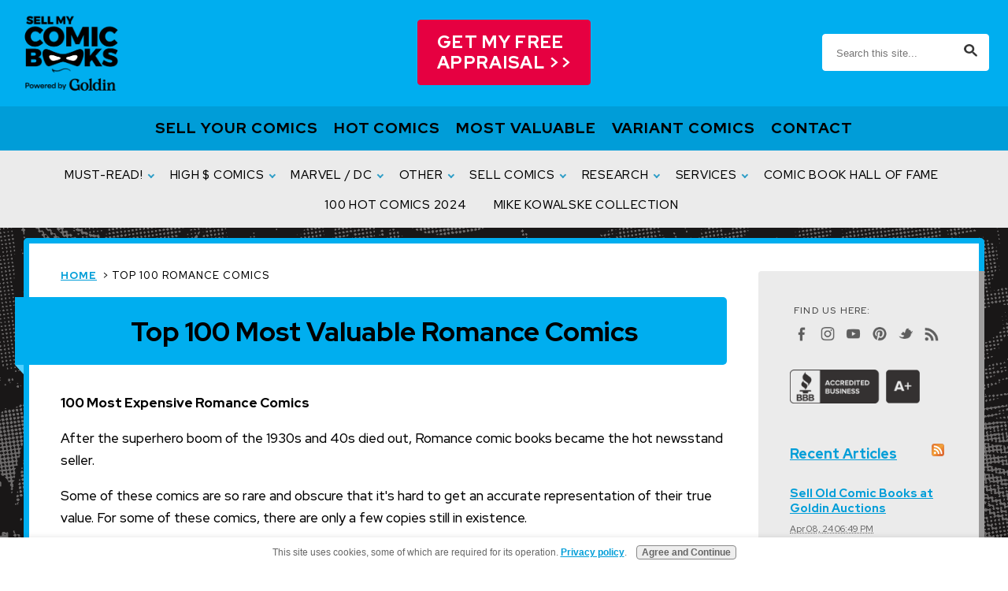

--- FILE ---
content_type: text/html; charset=UTF-8
request_url: https://www.sellmycomicbooks.com/romance-comics.html
body_size: 24865
content:
<!DOCTYPE HTML>
<html>
<head><meta http-equiv="content-type" content="text/html; charset=UTF-8"><title>Romance Comics: Top 100 Most Valuable Comic Books</title><meta name="description" content="Sell My Comic Books presents the top 100 most valuable Romance Comics. Rare comic books from the 1940s to 1970s. Have YOUR comic books appraised FREE by us."><meta id="viewport" name="viewport" content="width=device-width, initial-scale=1">
<link href="/sd/support-files/A.style.css.pagespeed.cf.hkMC2sd9lY.css" rel="stylesheet" type="text/css">
<!-- start: tool_blocks.sbi_html_head -->
<link rel="apple-touch-icon" sizes="57x57" href="/xfavicon-57x57.png.pagespeed.ic.JHLvoxhqQs.webp"> <link rel="apple-touch-icon" sizes="60x60" href="/xfavicon-60x60.png.pagespeed.ic.vUvbXosEfs.webp"> <link rel="apple-touch-icon" sizes="72x72" href="/xfavicon-72x72.png.pagespeed.ic.fGYJ_-yf5w.webp"> <link rel="apple-touch-icon" sizes="76x76" href="/xfavicon-76x76.png.pagespeed.ic.GkfpKdykPv.webp"> <link rel="apple-touch-icon" sizes="114x114" href="/xfavicon-114x114.png.pagespeed.ic.zLlpv8QAyO.webp"> <link rel="apple-touch-icon" sizes="120x120" href="/xfavicon-120x120.png.pagespeed.ic.5dyxylvWom.webp"> <link rel="apple-touch-icon" sizes="144x144" href="/xfavicon-144x144.png.pagespeed.ic.iHF59WJO2j.webp"> <link rel="apple-touch-icon" sizes="152x152" href="/xfavicon-152x152.png.pagespeed.ic.WD5nIQDZpP.webp"> <link rel="apple-touch-icon" sizes="180x180" href="/xfavicon-180x180.png.pagespeed.ic.IgbNnlvne3.webp"> <link rel="icon" type="image/png" href="/xfavicon-36x36.png.pagespeed.ic.IAbo0Qy1dN.webp" sizes="36x36"> <link rel="icon" type="image/png" href="/xfavicon-48x48.png.pagespeed.ic.BpcuhYYopo.webp" sizes="48x48"> <link rel="icon" type="image/png" href="/xfavicon-72x72.png.pagespeed.ic.fGYJ_-yf5w.webp" sizes="72x72"> <link rel="icon" type="image/png" href="/xfavicon-96x96.png.pagespeed.ic.HSIG4NE-jG.webp" sizes="96x96"> <link rel="icon" type="image/png" href="/xfavicon-144x144.png.pagespeed.ic.iHF59WJO2j.webp" sizes="144x144"> <link rel="icon" type="image/png" href="/xfavicon-192x192.png.pagespeed.ic.9ssrOvPq2W.webp" sizes="192x192"> <link rel="icon" type="image/png" href="/xfavicon-16x16.png.pagespeed.ic.RyuypDf5Db.webp" sizes="16x16"> <link rel="icon" type="image/png" href="/xfavicon-32x32.png.pagespeed.ic.xZx5dU-lM3.webp" sizes="32x32"> <link rel="icon" type="image/png" href="/xfavicon-48x48.png.pagespeed.ic.BpcuhYYopo.webp" sizes="48x48"><link rel="canonical" href="https://www.sellmycomicbooks.com/romance-comics.html"/>
<link rel="alternate" type="application/rss+xml" title="RSS" href="https://www.sellmycomicbooks.com/sell-comic-books.xml">
<meta property="og:site_name" content="Sell My Comic Books"/>
<meta property="og:title" content="Romance Comics: Top 100 Most Valuable Comic Books"/>
<meta property="og:description" content="Sell My Comic Books presents the top 100 most valuable Romance Comics. Rare comic books from the 1940s to 1970s. Have YOUR comic books appraised FREE by us."/>
<meta property="og:type" content="article"/>
<meta property="og:url" content="https://www.sellmycomicbooks.com/romance-comics.html"/>
<meta property="og:image" content="https://www.sellmycomicbooks.com/images/giant-comics-edition-12.jpg"/>
<meta property="og:image" content="https://www.sellmycomicbooks.com/images/venus-1.jpg"/>
<meta property="og:image" content="https://www.sellmycomicbooks.com/images/Teen-Age-Romances-comic-9.png"/>
<meta property="og:image" content="https://www.sellmycomicbooks.com/images/moon-a-girl-romance-11.jpg"/>
<meta property="og:image" content="https://www.sellmycomicbooks.com/images/negro-romances-4.jpg"/>
<meta property="og:image" content="https://www.sellmycomicbooks.com/images/negro-romance-2.jpg"/>
<meta property="og:image" content="https://www.sellmycomicbooks.com/images/young-romance-comics-1.jpg"/>
<meta property="og:image" content="https://www.sellmycomicbooks.com/images/Teen-Age-Romances-comic-14.png"/>
<meta property="og:image" content="https://www.sellmycomicbooks.com/images/daring-love-1.jpg"/>
<meta property="og:image" content="https://www.sellmycomicbooks.com/images/A-Moon-A-Girl-Romance-12.png"/>
<meta property="og:image" content="https://www.sellmycomicbooks.com/images/negro-romance-1.jpg"/>
<meta property="og:image" content="https://www.sellmycomicbooks.com/images/Sherry-Showgirl-1.jpg"/>
<meta property="og:image" content="https://www.sellmycomicbooks.com/images/Teen-Age-Romances-comic-25.png"/>
<meta property="og:image" content="https://www.sellmycomicbooks.com/images/Teen-Age-Romances-comic-Matt-Baker-2.png"/>
<meta property="og:image" content="https://www.sellmycomicbooks.com/images/negro-romance-3.jpg"/>
<meta property="og:image" content="https://www.sellmycomicbooks.com/images/giant-comics-edition-15.jpg"/>
<meta property="og:image" content="https://www.sellmycomicbooks.com/images/Modern-Love-comic-6.png"/>
<meta property="og:image" content="https://www.sellmycomicbooks.com/images/teen-age-romances-18.jpg"/>
<meta property="og:image" content="https://www.sellmycomicbooks.com/images/forbidden-love-1.jpg"/>
<meta property="og:image" content="https://www.sellmycomicbooks.com/images/Modern-Love-comic-4.png"/>
<meta property="og:image" content="https://www.sellmycomicbooks.com/images/romantic-marriage-24.png"/>
<meta property="og:image" content="https://www.sellmycomicbooks.com/images/Confessions-of-Love-11-LB-Cole-cover.png"/>
<meta property="og:image" content="https://www.sellmycomicbooks.com/images/giant-comics-editions-13.jpg"/>
<meta property="og:image" content="https://www.sellmycomicbooks.com/images/all-picture-all-true-love-story-1.jpg"/>
<meta property="og:image" content="https://www.sellmycomicbooks.com/images/teen-age-temptations-1.jpg"/>
<meta property="og:image" content="https://www.sellmycomicbooks.com/images/wartime-romances-13.jpg"/>
<meta property="og:image" content="https://www.sellmycomicbooks.com/images/sweethearts-119.jpg"/>
<meta property="og:image" content="https://www.sellmycomicbooks.com/images/Modern-Love-comic-5.png"/>
<meta property="og:image" content="https://www.sellmycomicbooks.com/images/barbie-and-ken-1.jpg"/>
<meta property="og:image" content="https://www.sellmycomicbooks.com/images/barbie-and-ken-comic-4.png"/>
<meta property="og:image" content="https://www.sellmycomicbooks.com/images/popular-teen-agers-11.jpg"/>
<meta property="og:image" content="https://www.sellmycomicbooks.com/images/Teen-Age-Romances-comic-Matt-Baker-13.png"/>
<meta property="og:image" content="https://www.sellmycomicbooks.com/images/wartime-romances-comic-5.png"/>
<meta property="og:image" content="https://www.sellmycomicbooks.com/images/Intimate-Confessions-5.png"/>
<meta property="og:image" content="https://www.sellmycomicbooks.com/images/Romantic-Marriage-comic-3.png"/>
<meta property="og:image" content="https://www.sellmycomicbooks.com/images/teen-age-romances-45.jpg"/>
<meta property="og:image" content="https://www.sellmycomicbooks.com/images/teen-age-temptations-9.png"/>
<meta property="og:image" content="https://www.sellmycomicbooks.com/images/teen-age-temptations-8.png"/>
<meta property="og:image" content="https://www.sellmycomicbooks.com/images/Confessions-of-Love-13-LB-Cole-cover.png"/>
<meta property="og:image" content="https://www.sellmycomicbooks.com/images/young-lovers-18.jpg"/>
<meta property="og:image" content="https://www.sellmycomicbooks.com/images/true-life-secrets-23.jpg"/>
<meta property="og:image" content="https://www.sellmycomicbooks.com/images/in-love-1.jpg"/>
<meta property="og:image" content="https://www.sellmycomicbooks.com/images/romance-trail-1.jpg"/>
<meta property="og:image" content="https://www.sellmycomicbooks.com/images/Confessions-of-Love-4-LB-Cole-cover.png"/>
<meta property="og:image" content="https://www.sellmycomicbooks.com/images/girls-love-stories-1.jpg"/>
<meta property="og:image" content="https://www.sellmycomicbooks.com/images/our-love-story-1.jpg"/>
<meta property="og:image" content="https://www.sellmycomicbooks.com/images/personal-love-32.jpg"/>
<meta property="og:image" content="https://www.sellmycomicbooks.com/images/Popular-teen-agers-8.png"/>
<meta property="og:image" content="https://www.sellmycomicbooks.com/images/love-diary-1.jpg"/>
<meta property="og:image" content="https://www.sellmycomicbooks.com/images/modern-love-1.jpg"/>
<meta property="og:image" content="https://www.sellmycomicbooks.com/images/secret-hearts-1.jpg"/>
<meta property="og:image" content="https://www.sellmycomicbooks.com/images/wartime-romances-1.jpg"/>
<meta property="og:image" content="https://www.sellmycomicbooks.com/images/moon-a-girl-romance-9.jpg"/>
<meta property="og:image" content="https://www.sellmycomicbooks.com/images/intimate-confessions-1.jpg"/>
<meta property="og:image" content="https://www.sellmycomicbooks.com/images/wartime-romances-comic-6.png"/>
<meta property="og:image" content="https://www.sellmycomicbooks.com/images/romance-and-confession-stories-1.jpg"/>
<meta property="og:image" content="https://www.sellmycomicbooks.com/images/Teen-Age-Temptations-comic-2.png"/>
<meta property="og:image" content="https://www.sellmycomicbooks.com/images/Teen-Age-Romances-comic-3.png"/>
<meta property="og:image" content="https://www.sellmycomicbooks.com/images/Teen-Age-Romances-comic-Matt-Baker-43.png"/>
<meta property="og:image" content="https://www.sellmycomicbooks.com/images/popular-teen-agers-15.png"/>
<meta property="og:image" content="https://www.sellmycomicbooks.com/images/Modern-Love-comic-8.png"/>
<meta property="og:image" content="https://www.sellmycomicbooks.com/images/wartime-romances-8.jpg"/>
<meta property="og:image" content="https://www.sellmycomicbooks.com/images/Teen-Age-Temptations-comic-7.png"/>
<meta property="og:image" content="https://www.sellmycomicbooks.com/images/teen-age-romances-1.jpg"/>
<meta property="og:image" content="https://www.sellmycomicbooks.com/images/saddle-romances-9.jpg"/>
<meta property="og:image" content="https://www.sellmycomicbooks.com/images/youthful-love-1.jpg"/>
<meta property="og:image" content="https://www.sellmycomicbooks.com/images/honeymoon-romance-1.jpg"/>
<meta property="og:image" content="https://www.sellmycomicbooks.com/images/Personal-Love-25.png"/>
<meta property="og:image" content="https://www.sellmycomicbooks.com/images/Personal-Love-28.png"/>
<meta property="og:image" content="https://www.sellmycomicbooks.com/images/campus-loves-2.jpg"/>
<meta property="og:image" content="https://www.sellmycomicbooks.com/images/Modern-Love-comic-2.png"/>
<meta property="og:image" content="https://www.sellmycomicbooks.com/images/big-book-romances-1.jpg"/>
<meta property="og:image" content="https://www.sellmycomicbooks.com/images/wartime-romances-4.jpg"/>
<meta property="og:image" content="https://www.sellmycomicbooks.com/images/my-confession-7.jpg"/>
<meta property="og:image" content="https://www.sellmycomicbooks.com/images/Modern-Love-comic-3.png"/>
<meta property="og:image" content="https://www.sellmycomicbooks.com/images/Romance-Trail-3.png"/>
<meta property="og:image" content="https://www.sellmycomicbooks.com/images/popular-teen-agers-23.png"/>
<meta property="og:image" content="https://www.sellmycomicbooks.com/images/barbie-and-ken-comic-2.png"/>
<meta property="og:image" content="https://www.sellmycomicbooks.com/images/Intimate-Confessions-6.png"/>
<meta property="og:image" content="https://www.sellmycomicbooks.com/images/teen-age-temptations-5.jpg"/>
<meta property="og:image" content="https://www.sellmycomicbooks.com/images/barbie-and-ken-comic-5.png"/>
<meta property="og:image" content="https://www.sellmycomicbooks.com/images/A-Moon-A-Girl-Romance-10.png"/>
<meta property="og:image" content="https://www.sellmycomicbooks.com/images/popular-teen-agers-10.jpg"/>
<meta property="og:image" content="https://www.sellmycomicbooks.com/images/Intimate-Confessions-7.png"/>
<meta property="og:image" content="https://www.sellmycomicbooks.com/images/women-in-love-1.jpg"/>
<meta property="og:image" content="https://www.sellmycomicbooks.com/images/wartime-romances-comic-2.png"/>
<meta property="og:image" content="https://www.sellmycomicbooks.com/images/Personal-Love-24.png"/>
<meta property="og:image" content="https://www.sellmycomicbooks.com/images/love-experiences-1.jpg"/>
<meta property="og:image" content="https://www.sellmycomicbooks.com/images/Personal-Love-27.png"/>
<meta property="og:image" content="https://www.sellmycomicbooks.com/images/confessions-of-love-1.jpg"/>
<meta property="og:image" content="https://www.sellmycomicbooks.com/images/In-Love-comic-4.png"/>
<meta property="og:image" content="https://www.sellmycomicbooks.com/images/popular-teen-agers-13.png"/>
<meta property="og:image" content="https://www.sellmycomicbooks.com/images/romantic-marriage-23.jpg"/>
<meta property="og:image" content="https://www.sellmycomicbooks.com/images/popular-teen-agers-17.png"/>
<meta property="og:image" content="https://www.sellmycomicbooks.com/images/my-life-5.jpg"/>
<meta property="og:image" content="https://www.sellmycomicbooks.com/images/Intimate-Confessions-8.png"/>
<meta property="og:image" content="https://www.sellmycomicbooks.com/images/Teen-Age-Temptations-comic-6.jpg"/>
<meta property="og:image" content="https://www.sellmycomicbooks.com/images/sweethearts-101.png"/>
<meta property="og:image" content="https://www.sellmycomicbooks.com/images/our-love-story-5.png"/>
<meta property="og:image" content="https://www.sellmycomicbooks.com/images/true-to-life-romances-7.jpg"/>
<meta property="og:image" content="https://www.sellmycomicbooks.com/images/Love-Romances-97.jpg"/>
<meta property="og:image" content="https://www.sellmycomicbooks.com/images/cowboy-romances-2.jpg"/>
<meta property="og:image" content="https://www.sellmycomicbooks.com/images/barbie-and-ken-comic-3.png"/>
<meta property="og:image" content="https://www.sellmycomicbooks.com/images/True-Life-Secrets-12.jpg"/>
<meta property="og:image" content="https://www.sellmycomicbooks.com/images/girls-love-stories-19.jpg"/>
<meta property="og:image" content="https://www.sellmycomicbooks.com/images/Crime-SuspenStories-22.png"/>
<meta property="og:image" content="https://www.sellmycomicbooks.com/images/action-comics-7.jpg"/>
<meta property="og:image" content="https://www.sellmycomicbooks.com/images/crime-reporter-comic-2.png"/>
<meta property="og:image" content="https://www.sellmycomicbooks.com/images/spy-smasher-comics-v3-2.jpg"/>
<!-- SD -->
<!-- BREADCRUMBS -->
<script type="application/ld+json" id="ld-breadcrumb-trail-32445">
        {
          "@context": "https://schema.org",
          "@type": "BreadcrumbList",
          "itemListElement": [{
                "@type": "ListItem",
                "position":1,
                "name": "Home",
                "item": "https://www.sellmycomicbooks.com/"
            },{
                "@type": "ListItem",
                "position":2,
                "name": "Top 100 Romance Comics"
            }]
        }
    </script>
<script>var https_page=0</script>
<style>.responsive_grid_block-210848299 div.responsive_col-1{width:50%}.responsive_grid_block-210848299 div.responsive_col-2{width:50%}@media only screen and (max-width:768px){.responsive_grid_block-210848299 div.responsive_col-1{width:50%}.responsive_grid_block-210848299 div.responsive_col-2{width:50%}}@media only screen and (max-width:447px){.responsive_grid_block-210848299 div.responsive_col-1{width:100%}.responsive_grid_block-210848299 div.responsive_col-2{width:100%}}</style>
<style>.responsive_grid_block-225913828 div.responsive_col-1{width:50%}.responsive_grid_block-225913828 div.responsive_col-2{width:50%}@media only screen and (max-width:768px){.responsive_grid_block-225913828 div.responsive_col-1{width:50%}.responsive_grid_block-225913828 div.responsive_col-2{width:50%}}@media only screen and (max-width:447px){.responsive_grid_block-225913828 div.responsive_col-1{width:100%}.responsive_grid_block-225913828 div.responsive_col-2{width:100%}}</style>
<style>.responsive_grid_block-210848310 div.responsive_col-1{width:50%}.responsive_grid_block-210848310 div.responsive_col-2{width:50%}@media only screen and (max-width:768px){.responsive_grid_block-210848310 div.responsive_col-1{width:50%}.responsive_grid_block-210848310 div.responsive_col-2{width:50%}}@media only screen and (max-width:447px){.responsive_grid_block-210848310 div.responsive_col-1{width:100%}.responsive_grid_block-210848310 div.responsive_col-2{width:100%}}</style>
<style>.responsive_grid_block-225881171 div.responsive_col-1{width:50%}.responsive_grid_block-225881171 div.responsive_col-2{width:50%}@media only screen and (max-width:768px){.responsive_grid_block-225881171 div.responsive_col-1{width:50%}.responsive_grid_block-225881171 div.responsive_col-2{width:50%}}@media only screen and (max-width:447px){.responsive_grid_block-225881171 div.responsive_col-1{width:100%}.responsive_grid_block-225881171 div.responsive_col-2{width:100%}}</style>
<style>.responsive_grid_block-210848321 div.responsive_col-1{width:50%}.responsive_grid_block-210848321 div.responsive_col-2{width:50%}@media only screen and (max-width:768px){.responsive_grid_block-210848321 div.responsive_col-1{width:50%}.responsive_grid_block-210848321 div.responsive_col-2{width:50%}}@media only screen and (max-width:447px){.responsive_grid_block-210848321 div.responsive_col-1{width:100%}.responsive_grid_block-210848321 div.responsive_col-2{width:100%}}</style>
<style>.responsive_grid_block-225913891 div.responsive_col-1{width:50%}.responsive_grid_block-225913891 div.responsive_col-2{width:50%}@media only screen and (max-width:768px){.responsive_grid_block-225913891 div.responsive_col-1{width:50%}.responsive_grid_block-225913891 div.responsive_col-2{width:50%}}@media only screen and (max-width:447px){.responsive_grid_block-225913891 div.responsive_col-1{width:100%}.responsive_grid_block-225913891 div.responsive_col-2{width:100%}}</style>
<style>.responsive_grid_block-225902325 div.responsive_col-1{width:50%}.responsive_grid_block-225902325 div.responsive_col-2{width:50%}@media only screen and (max-width:768px){.responsive_grid_block-225902325 div.responsive_col-1{width:50%}.responsive_grid_block-225902325 div.responsive_col-2{width:50%}}@media only screen and (max-width:447px){.responsive_grid_block-225902325 div.responsive_col-1{width:100%}.responsive_grid_block-225902325 div.responsive_col-2{width:100%}}</style>
<style>.responsive_grid_block-225881175 div.responsive_col-1{width:50%}.responsive_grid_block-225881175 div.responsive_col-2{width:50%}@media only screen and (max-width:768px){.responsive_grid_block-225881175 div.responsive_col-1{width:50%}.responsive_grid_block-225881175 div.responsive_col-2{width:50%}}@media only screen and (max-width:447px){.responsive_grid_block-225881175 div.responsive_col-1{width:100%}.responsive_grid_block-225881175 div.responsive_col-2{width:100%}}</style>
<style>.responsive_grid_block-210848333 div.responsive_col-1{width:50%}.responsive_grid_block-210848333 div.responsive_col-2{width:50%}@media only screen and (max-width:768px){.responsive_grid_block-210848333 div.responsive_col-1{width:50%}.responsive_grid_block-210848333 div.responsive_col-2{width:50%}}@media only screen and (max-width:447px){.responsive_grid_block-210848333 div.responsive_col-1{width:100%}.responsive_grid_block-210848333 div.responsive_col-2{width:100%}}</style>
<style>.responsive_grid_block-210848343 div.responsive_col-1{width:50%}.responsive_grid_block-210848343 div.responsive_col-2{width:50%}@media only screen and (max-width:768px){.responsive_grid_block-210848343 div.responsive_col-1{width:50%}.responsive_grid_block-210848343 div.responsive_col-2{width:50%}}@media only screen and (max-width:447px){.responsive_grid_block-210848343 div.responsive_col-1{width:100%}.responsive_grid_block-210848343 div.responsive_col-2{width:100%}}</style>
<style>.responsive_grid_block-210848355 div.responsive_col-1{width:50%}.responsive_grid_block-210848355 div.responsive_col-2{width:50%}@media only screen and (max-width:768px){.responsive_grid_block-210848355 div.responsive_col-1{width:50%}.responsive_grid_block-210848355 div.responsive_col-2{width:50%}}@media only screen and (max-width:447px){.responsive_grid_block-210848355 div.responsive_col-1{width:100%}.responsive_grid_block-210848355 div.responsive_col-2{width:100%}}</style>
<style>.responsive_grid_block-210848365 div.responsive_col-1{width:50.7%}.responsive_grid_block-210848365 div.responsive_col-2{width:49.3%}@media only screen and (max-width:768px){.responsive_grid_block-210848365 div.responsive_col-1{width:50%}.responsive_grid_block-210848365 div.responsive_col-2{width:50%}}@media only screen and (max-width:447px){.responsive_grid_block-210848365 div.responsive_col-1{width:100%}.responsive_grid_block-210848365 div.responsive_col-2{width:100%}}</style>
<style>.responsive_grid_block-225883491 div.responsive_col-1{width:50%}.responsive_grid_block-225883491 div.responsive_col-2{width:50%}@media only screen and (max-width:768px){.responsive_grid_block-225883491 div.responsive_col-1{width:50%}.responsive_grid_block-225883491 div.responsive_col-2{width:50%}}@media only screen and (max-width:447px){.responsive_grid_block-225883491 div.responsive_col-1{width:100%}.responsive_grid_block-225883491 div.responsive_col-2{width:100%}}</style>
<style>.responsive_grid_block-225903599 div.responsive_col-1{width:50%}.responsive_grid_block-225903599 div.responsive_col-2{width:50%}@media only screen and (max-width:768px){.responsive_grid_block-225903599 div.responsive_col-1{width:50%}.responsive_grid_block-225903599 div.responsive_col-2{width:50%}}@media only screen and (max-width:447px){.responsive_grid_block-225903599 div.responsive_col-1{width:100%}.responsive_grid_block-225903599 div.responsive_col-2{width:100%}}</style>
<style>.responsive_grid_block-210848375 div.responsive_col-1{width:50%}.responsive_grid_block-210848375 div.responsive_col-2{width:50%}@media only screen and (max-width:768px){.responsive_grid_block-210848375 div.responsive_col-1{width:50%}.responsive_grid_block-210848375 div.responsive_col-2{width:50%}}@media only screen and (max-width:447px){.responsive_grid_block-210848375 div.responsive_col-1{width:100%}.responsive_grid_block-210848375 div.responsive_col-2{width:100%}}</style>
<style>.responsive_grid_block-225903003 div.responsive_col-1{width:50%}.responsive_grid_block-225903003 div.responsive_col-2{width:50%}@media only screen and (max-width:768px){.responsive_grid_block-225903003 div.responsive_col-1{width:50%}.responsive_grid_block-225903003 div.responsive_col-2{width:50%}}@media only screen and (max-width:447px){.responsive_grid_block-225903003 div.responsive_col-1{width:100%}.responsive_grid_block-225903003 div.responsive_col-2{width:100%}}</style>
<style>.responsive_grid_block-210848395 div.responsive_col-1{width:50%}.responsive_grid_block-210848395 div.responsive_col-2{width:50%}@media only screen and (max-width:768px){.responsive_grid_block-210848395 div.responsive_col-1{width:50%}.responsive_grid_block-210848395 div.responsive_col-2{width:50%}}@media only screen and (max-width:447px){.responsive_grid_block-210848395 div.responsive_col-1{width:100%}.responsive_grid_block-210848395 div.responsive_col-2{width:100%}}</style>
<style>.responsive_grid_block-225903112 div.responsive_col-1{width:50%}.responsive_grid_block-225903112 div.responsive_col-2{width:50%}@media only screen and (max-width:768px){.responsive_grid_block-225903112 div.responsive_col-1{width:50%}.responsive_grid_block-225903112 div.responsive_col-2{width:50%}}@media only screen and (max-width:447px){.responsive_grid_block-225903112 div.responsive_col-1{width:100%}.responsive_grid_block-225903112 div.responsive_col-2{width:100%}}</style>
<style>.responsive_grid_block-225902635 div.responsive_col-1{width:50%}.responsive_grid_block-225902635 div.responsive_col-2{width:50%}@media only screen and (max-width:768px){.responsive_grid_block-225902635 div.responsive_col-1{width:50%}.responsive_grid_block-225902635 div.responsive_col-2{width:50%}}@media only screen and (max-width:447px){.responsive_grid_block-225902635 div.responsive_col-1{width:100%}.responsive_grid_block-225902635 div.responsive_col-2{width:100%}}</style>
<style>.responsive_grid_block-225883478 div.responsive_col-1{width:50%}.responsive_grid_block-225883478 div.responsive_col-2{width:50%}@media only screen and (max-width:768px){.responsive_grid_block-225883478 div.responsive_col-1{width:50%}.responsive_grid_block-225883478 div.responsive_col-2{width:50%}}@media only screen and (max-width:447px){.responsive_grid_block-225883478 div.responsive_col-1{width:100%}.responsive_grid_block-225883478 div.responsive_col-2{width:100%}}</style>
<style>.responsive_grid_block-210848415 div.responsive_col-1{width:50.6%}.responsive_grid_block-210848415 div.responsive_col-2{width:49.4%}@media only screen and (max-width:768px){.responsive_grid_block-210848415 div.responsive_col-1{width:50%}.responsive_grid_block-210848415 div.responsive_col-2{width:50%}}@media only screen and (max-width:447px){.responsive_grid_block-210848415 div.responsive_col-1{width:100%}.responsive_grid_block-210848415 div.responsive_col-2{width:100%}}</style>
<style>.responsive_grid_block-225903381 div.responsive_col-1{width:50%}.responsive_grid_block-225903381 div.responsive_col-2{width:50%}@media only screen and (max-width:768px){.responsive_grid_block-225903381 div.responsive_col-1{width:50%}.responsive_grid_block-225903381 div.responsive_col-2{width:50%}}@media only screen and (max-width:447px){.responsive_grid_block-225903381 div.responsive_col-1{width:100%}.responsive_grid_block-225903381 div.responsive_col-2{width:100%}}</style>
<style>.responsive_grid_block-225902756 div.responsive_col-1{width:50%}.responsive_grid_block-225902756 div.responsive_col-2{width:50%}@media only screen and (max-width:768px){.responsive_grid_block-225902756 div.responsive_col-1{width:50%}.responsive_grid_block-225902756 div.responsive_col-2{width:50%}}@media only screen and (max-width:447px){.responsive_grid_block-225902756 div.responsive_col-1{width:100%}.responsive_grid_block-225902756 div.responsive_col-2{width:100%}}</style>
<style>.responsive_grid_block-225902645 div.responsive_col-1{width:50%}.responsive_grid_block-225902645 div.responsive_col-2{width:50%}@media only screen and (max-width:768px){.responsive_grid_block-225902645 div.responsive_col-1{width:50%}.responsive_grid_block-225902645 div.responsive_col-2{width:50%}}@media only screen and (max-width:447px){.responsive_grid_block-225902645 div.responsive_col-1{width:100%}.responsive_grid_block-225902645 div.responsive_col-2{width:100%}}</style>
<style>.responsive_grid_block-225903324 div.responsive_col-1{width:50%}.responsive_grid_block-225903324 div.responsive_col-2{width:50%}@media only screen and (max-width:768px){.responsive_grid_block-225903324 div.responsive_col-1{width:50%}.responsive_grid_block-225903324 div.responsive_col-2{width:50%}}@media only screen and (max-width:447px){.responsive_grid_block-225903324 div.responsive_col-1{width:100%}.responsive_grid_block-225903324 div.responsive_col-2{width:100%}}</style>
<style>.responsive_grid_block-210848437 div.responsive_col-1{width:50%}.responsive_grid_block-210848437 div.responsive_col-2{width:50%}@media only screen and (max-width:768px){.responsive_grid_block-210848437 div.responsive_col-1{width:50%}.responsive_grid_block-210848437 div.responsive_col-2{width:50%}}@media only screen and (max-width:447px){.responsive_grid_block-210848437 div.responsive_col-1{width:100%}.responsive_grid_block-210848437 div.responsive_col-2{width:100%}}</style>
<style>.responsive_grid_block-225902338 div.responsive_col-1{width:50%}.responsive_grid_block-225902338 div.responsive_col-2{width:50%}@media only screen and (max-width:768px){.responsive_grid_block-225902338 div.responsive_col-1{width:50%}.responsive_grid_block-225902338 div.responsive_col-2{width:50%}}@media only screen and (max-width:447px){.responsive_grid_block-225902338 div.responsive_col-1{width:100%}.responsive_grid_block-225902338 div.responsive_col-2{width:100%}}</style>
<style>.responsive_grid_block-225872647 div.responsive_col-1{width:25%}.responsive_grid_block-225872647 div.responsive_col-2{width:25%}.responsive_grid_block-225872647 div.responsive_col-3{width:25%}.responsive_grid_block-225872647 div.responsive_col-4{width:25%}@media only screen and (max-width:768px){.responsive_grid_block-225872647 div.responsive_col-1{width:50%}.responsive_grid_block-225872647 div.responsive_col-2{width:50%}.responsive_grid_block-225872647 div.responsive_col-3{width:50%}.responsive_grid_block-225872647 div.responsive_col-4{width:50%}}@media only screen and (max-width:447px){.responsive_grid_block-225872647 div.responsive_col-1{width:100%}.responsive_grid_block-225872647 div.responsive_col-2{width:100%}.responsive_grid_block-225872647 div.responsive_col-3{width:100%}.responsive_grid_block-225872647 div.responsive_col-4{width:100%}}</style>
<style>.responsive_grid_block-203907260 div.responsive_col-1{width:50%}.responsive_grid_block-203907260 div.responsive_col-2{width:50%}@media only screen and (max-width:768px){.responsive_grid_block-203907260 div.responsive_col-1{width:50%}.responsive_grid_block-203907260 div.responsive_col-2{width:50%}}@media only screen and (max-width:447px){.responsive_grid_block-203907260 div.responsive_col-1{width:100%}.responsive_grid_block-203907260 div.responsive_col-2{width:100%}}</style>
<style>.responsive_grid_block-210852501 div.responsive_col-1{width:50%}.responsive_grid_block-210852501 div.responsive_col-2{width:50%}@media only screen and (max-width:768px){.responsive_grid_block-210852501 div.responsive_col-1{width:50%}.responsive_grid_block-210852501 div.responsive_col-2{width:50%}}@media only screen and (max-width:447px){.responsive_grid_block-210852501 div.responsive_col-1{width:100%}.responsive_grid_block-210852501 div.responsive_col-2{width:100%}}</style>
<style>.responsive_grid_block-225872498 div.responsive_col-1{width:50%}.responsive_grid_block-225872498 div.responsive_col-2{width:50%}@media only screen and (max-width:768px){.responsive_grid_block-225872498 div.responsive_col-1{width:50%}.responsive_grid_block-225872498 div.responsive_col-2{width:50%}}@media only screen and (max-width:447px){.responsive_grid_block-225872498 div.responsive_col-1{width:100%}.responsive_grid_block-225872498 div.responsive_col-2{width:100%}}</style>
<script src="https://www.sellmycomicbooks.com/sd/support-files/gdprcookie.js.pagespeed.jm.yFshyEJ2qE.js" async defer></script><link rel="stylesheet" href="/plugins/ss-ui-bootstrap/css/A.ss-ui-bootstrap.css.pagespeed.cf.iYq-keSC-2.css"><!-- end: tool_blocks.sbi_html_head -->
<!-- start: shared_blocks.106901611#end-of-head -->
<!-- Google tag (gtag.js) -->
<script async src="https://www.googletagmanager.com/gtag/js?id=G-FFZPJQTR55"></script>
<script>window.dataLayer=window.dataLayer||[];function gtag(){dataLayer.push(arguments);}gtag('js',new Date());gtag('config','G-FFZPJQTR55');</script>
<link href="https://fonts.googleapis.com/css2?family=Red+Hat+Display:ital,wght@0,500;0,800;1,500;1,700&display=swap" rel="stylesheet">
<!-- end: shared_blocks.106901611#end-of-head -->
<script>var FIX=FIX||{};</script>
</head>
<body class="responsive">
<div id="PageWrapper" class="modern">
<div id="HeaderWrapper">
<div id="Header">
<div class="Liner">
<div class="WebsiteName">
<a href="/">My Website</a>
</div><div class="Tagline">Probably the best tagline in the world</div>
<!-- start: shared_blocks.106901607#top-of-header -->
<div class="" style="width: 100%; box-sizing: border-box"><!-- start: shared_blocks.231150578#Appraisal Button -->
<div class=" AppraisalButton" style="box-sizing: border-box"><div class="ButtonBlock ss-ui-bootstrap" style="text-align:center"><a href="https://www.sellmycomicbooks.com/sell-comics4.html" class="btn btn-primary" id="element231150579" title="Go to Sell Comics Online With Our Free Comic Book Appraisals" id="231150579">Get my free Appraisal >></a>
</div>
</div>
<!-- end: shared_blocks.231150578#Appraisal Button -->
<!-- start: shared_blocks.231150580#Shop Button -->
<div class=" ShopButton" style="box-sizing: border-box"></div>
<!-- end: shared_blocks.231150580#Shop Button -->
<!-- start: shared_blocks.231150582#Custom Google Search -->
<div class="CustomSearch">
<div class="CustomSearchBox">
<form action="https://www.sellmycomicbooks.com/search-results.html">
<input class="GoogleSearchField" type="search" name="q" autocomplete="off" value="Search this site..." onblur="if (this.value == '') {
this.value = 'Search this site...';
this.style.color = '#777676';
}" onfocus="if (this.value == 'Search this site...') {
this.value = '';
this.style.color = '#000';
}" style="color: rgb(119, 118, 118);">
<input class="GoogleSearchButton" type="submit" value="Go">
</form>
</div>
</div>
<!-- end: shared_blocks.231150582#Custom Google Search -->
<div class=" ExtraHeaderNavWrapper" style="box-sizing: border-box">
<div class=" ExtraHeaderNav" style="box-sizing: border-box"><ul><li><a href="https://www.sellmycomicbooks.com/sell-old-comic-books.html">Sell Your Comics</a> <br/></li><li><a href="https://www.sellmycomicbooks.com/100-hot-comics.html">Hot Comics</a> <br/></li><li><a href="https://www.sellmycomicbooks.com/most-valuable-comic-books.html">Most Valuable</a><br/></li><li><a href="https://www.sellmycomicbooks.com/variant-comics.html">Variant Comics</a> <br/></li><li><a href="https://www.sellmycomicbooks.com/contact-sell-my-comic-books.html">Contact</a></li></ul>
</div>
<div class=" DesktopAppraisalButton" style="box-sizing: border-box">
<div class=" AppraisalButton" style="box-sizing: border-box"><div class="ButtonBlock ss-ui-bootstrap" style="text-align:right"><a href="https://www.sellmycomicbooks.com/sell-comics.html" class="btn btn-primary" id="element231343122" title="Go to Sell Comics to Sell My Comic Books: Contact Us" id="231343122">Get my free Appraisal >></a>
</div>
</div>
</div>
</div>
</div>
<!-- end: shared_blocks.106901607#top-of-header -->
<!-- start: shared_blocks.106901598#bottom-of-header -->
<div class="" style="width: 100%; box-sizing: border-box"><!-- start: tool_blocks.navbar.horizontal.center --><div class="ResponsiveNavWrapper">
<div class="ResponsiveNavButton"><span>Menu</span></div><div class="HorizontalNavBarCenter HorizontalNavBar HorizontalNavBarCSS ResponsiveNav"><ul class="root"><li class="li1 submenu"><span class="navheader">Must-Read!</span><ul><li class="li2"><a href="/cgc-comics.html">CGC Comics</a></li><li class="li2"><a href="/comic-price-guide.html">Comic Price Guide List</a></li><li class="li2"><a href="/undervalued-comic-books.html">Undervalued Comic Books</a></li></ul></li><li class="li1 submenu"><span class="navheader">High $ Comics</span><ul><li class="li2"><a href="/comic-books-key-issue.html">Key Issue Prices</a></li><li class="li2"><a href="/most-valuable-comic-books.html">Top 100 Golden Age</a></li><li class="li2"><a href="/most-valuable-comic-books-silver-age.html">Top 175 Silver Age Comics</a></li><li class="li2"><a href="/most-valuable-comic-books-bronze-age.html">Top 200 Bronze Age</a></li><li class="li2"><a href="/most-valuable-comic-books-copper-age.html">Top 100 Copper Age</a></li><li class="li2"><a href="/most-valuable-comic-books-modern-age.html">Top 100 Modern Comics</a></li><li class="li2"><a href="/variant-comics.html">Top 100 Variant Comics</a></li><li class="li2"><a href="/horror-comic-books.html">Top Horror Comic Books</a></li><li class="li2"><a href="/rare-comic-books.html">Rare Comic Books</a></li><li class="li2"><a href="/romance-comics.html">Top 100 Romance Comics</a></li><li class="li2"><a href="/disney-comic-books.html">Top 100 Disney Comics</a></li><li class="li2"><a href="/four-color-comics.html">Four Color Comics</a></li><li class="li2"><a href="/matt-baker-comics.html">Matt Baker Comics</a></li><li class="li2"><a href="/canadian-whites.html">Canadian Whites</a></li><li class="li2"><a href="/horror-comics.html">Best Horror Comics</a></li></ul></li><li class="li1 submenu"><span class="navheader">Marvel / DC</span><ul><li class="li2"><a href="/marvel-comics-characters.html">Marvel Comics</a></li><li class="li2"><a href="/dc-comics-characters.html">DC Comics</a></li><li class="li2"><a href="/canadian-price-variants.html">Canadian Price Variants</a></li><li class="li2"><a href="/whitman-comics.html">DC Whitman Comics</a></li><li class="li2"><a href="/marvel-30-cent-price-variants.html">Marvel 30 Cent Price Variants</a></li><li class="li2"><a href="/marvel-35-cent-price-variants.html">35 Cent Variant Comics</a></li><li class="li2"><a href="/marvel-horror-comics.html">Marvel Horror Comics</a></li><li class="li2"><a href="/marvel-tv-series.html">Marvel TV Series Comics</a></li><li class="li2"><a href="/mexican-spider-man.html">Mexican Spider Man</a></li><li class="li2"><a href="/upcoming-marvel-movies.html">Upcoming Marvel Movies</a></li></ul></li><li class="li1 submenu"><span class="navheader">Other</span><ul><li class="li2"><a href="/american-comics-group.html">American Comics Group (ACG)</a></li><li class="li2"><a href="/archie-comics.html">Archie Comics</a></li><li class="li2"><a href="/atlas-comics.html">Atlas Comics</a></li><li class="li2"><a href="/blondie-comics.html">Blondie Comics</a></li><li class="li2"><a href="/charlton-comics.html">Charlton Comics</a></li><li class="li2"><a href="/dark-horse-star-wars.html">Dark Horse Star Wars</a></li><li class="li2"><a href="/dell-comics.html">Dell Comics</a></li><li class="li2"><a href="/ec-comics.html">EC Comics</a></li><li class="li2"><a href="/gold-key-comics.html">Gold Key Comics</a></li><li class="li2"><a href="/harvey-comics.html">Harvey Comics</a></li><li class="li2"><a href="/marilyn-monroe.html">Marilyn Monroe Comics</a></li><li class="li2"><a href="/peanuts-comic-books.html">Peanuts Comic Books</a></li><li class="li2"><a href="/prize-comics.html">Prize Comics</a></li><li class="li2"><a href="/recalled-comics.html">Recalled Comics</a></li><li class="li2"><a href="/teenage-mutant-ninja-turtles-comic.html">TMNT Comics</a></li><li class="li2"><a href="/timely-comics.html">Timely Comics</a></li><li class="li2"><a href="/most-expensive-valiant-comics.html">Valiant Comics</a></li><li class="li2"><a href="/video-game-comics.html">Video Game Comics</a></li><li class="li2"><a href="/war-comics.html">War Comics</a></li><li class="li2"><a href="/the-walking-dead-comic.html">Walking Dead Comics</a></li><li class="li2"><a href="/whitman-bagged-comics.html">Whitman Bagged Comics</a></li></ul></li><li class="li1 submenu"><span class="navheader">Sell Comics</span><ul><li class="li2"><a href="/comic-book-appraisal.html">FREE Comic Book Appraisal</a></li><li class="li2"><a href="/comic-book-collection.html">Inherited a Comic Collection?</a></li><li class="li2"><a href="/sell-old-comic-books.html">How to Sell Old Comic Books</a></li><li class="li2"><a href="/sell-comic-books.html">Sell Comic Books the EASY Way</a></li><li class="li2"><a href="/how-to-ship-comics.html">How to Ship Comics</a></li></ul></li><li class="li1 submenu"><span class="navheader">Research</span><ul><li class="li2"><a href="/buy-comics-online.html">Buy Comics Online</a></li><li class="li2"><a href="/comic-book-price-guides.html">Comic Book Price Guides</a></li><li class="li2"><a href="/buy-comics.html">Buy Comics For Profit</a></li><li class="li2"><a href="/vintage-comic-books.html">Vintage Comic Books</a></li><li class="li2"><a href="/comic-book.html">Learn From Us</a></li></ul></li><li class="li1 submenu"><span class="navheader">Services</span><ul><li class="li2"><a href="/goldin-acquires-sell-my-comic-books.html">Goldin Acquires SMCB</a></li><li class="li2"><a href="/about-us.html">About SMCB</a></li><li class="li2"><a href="/buy-and-sell-comic-books.html">Join Our Newsletter</a></li><li class="li2"><a href="/sell-comic-books-blog.html">Sell Comic Books Blog</a></li><li class="li2"><a href="/sell-your-comic-books.html">Customer Testimonials</a></li><li class="li2"><a href="/privacy-policy.html">Privacy Policy and Disclaimer</a></li><li class="li2"><a href="/content-partnership-with-goldin.html">Content Partnership</a></li><li class="li2"><a href="/contact-sell-my-comic-books.html">Contact Us</a></li></ul></li><li class="li1"><a href="/comic-book-hall-of-fame.html">Comic Book Hall of Fame</a></li><li class="li1"><a href="/100-hot-comics.html">100 Hot Comics 2024</a></li><li class="li1"><a href="/mike-kowalske-comic-collection.html">Mike Kowalske Collection</a></li></ul></div></div>
<!-- end: tool_blocks.navbar.horizontal.center -->
</div>
<!-- end: shared_blocks.106901598#bottom-of-header -->
</div><!-- end Liner -->
</div><!-- end Header -->
</div><!-- end HeaderWrapper -->
<div id="ColumnsWrapper">
<div id="ContentWrapper">
<div id="ContentColumn">
<div class="Liner">
<div class="BreadcrumbBlock BreadcrumbBlockLeft">
<!-- Breadcrumbs: Top 100 Romance Comics --><!--  -->
<ol class="BreadcrumbTiers" id="breadcrumb-trail-32445">
<li class="BreadcrumbItem" id="breadcrumb-trail-32445.36056529"><a href="https://www.sellmycomicbooks.com/"><span>Home</span></a></li>
<li class="BreadcrumbItem" id="breadcrumb-trail-32445.50815457"><span>Top 100 Romance Comics</span></li></ol>
</div>
<!-- start: shared_blocks.106901595#above-h1 --><!-- end: shared_blocks.106901595#above-h1 -->
<h1 style="text-align: center">Top 100 Most Valuable Romance Comics</h1>
<!-- start: shared_blocks.106901615#below-h1 --><!-- end: shared_blocks.106901615#below-h1 -->
<p style="text-align: left;"><b>100 Most Expensive Romance Comics</b></p><p>After the superhero boom of the 1930s and 40s died out, Romance comic books became the hot newsstand seller.</p><p>Some of these comics are so rare and obscure that it's hard to get an accurate representation of their true value. For some of these comics, there are only a few copies still in existence.</p><p>Almost every time a back issue by one of them sells, it sets a new record price.</p><p>Romance comic books are still a developing market, and there is plenty of upside in many of these seldom-seen issues. They are starting to mirror the move in&#xa0;<a href="https://www.sellmycomicbooks.com/horror-comic-books.html" target="_blank">Golden Age horror comics</a>.<br/></p><p>A lot of recent record sales have been set due to exploding interest in the artists <a href="https://www.sellmycomicbooks.com/matt-baker-comics.html" target="_blank">Matt Baker</a> and L. B. Cole, who both were responsible for covers and interior art of multiple romance books from the early 1950s.</p>
<h3 style="text-align: center">100 All-Time "Hottest" Romance Comics</h3>
<div class="ImageBlock ImageBlockCenter"><img src="https://www.sellmycomicbooks.com/images/xgiant-comics-edition-12.jpg.pagespeed.ic.Dgs1zPKWee.webp" width="279" height="400" alt="Giant Comics Edition #12: Diary Secrets. Provocative cover by Matt Baker. Click for value" title="Giant Comics Edition #12: Diary Secrets. Provocative cover by Matt Baker. Click for value" data-pin-media="https://www.sellmycomicbooks.com/images/giant-comics-edition-12.jpg" style="width: 279px; height: auto"></div>
<p style="text-align: center;"><b>Giant Comics Editions #12: Diary Secrets. Provocative cover by Matt Baker</b></p><p style="text-align: center;"><b>Record sale: $24,000</b><br/><b>Minimum value: $800</b></p><p style="text-align: center;"><b><a href="https://www.sellmycomicbooks.com/sell-comics.html">Have yours appraised</a></b></p>
<div class="ImageBlock ImageBlockCenter"><img src="https://www.sellmycomicbooks.com/images/venus-1.jpg" width="270" height="400" alt="Venus #1 (1948): Timely Comics. Click for values" title="Venus #1 (1948): Timely Comics. Click for values" data-pin-media="https://www.sellmycomicbooks.com/images/venus-1.jpg" style="width: 270px; height: auto"></div>
<p style="text-align: center;"><b>Venus #1 (1948)<br/>Timely Comics</b></p><p style="text-align: center;"><b>Record Sale: $24,000</b><br/><b>Minimum Value: $80</b></p><p style="text-align: center;"><b>&#xa0;<a href="https://www.sellmycomicbooks.com/sell-comics.html">Have Yours Appraised</a></b></p>
<div class="ImageBlock ImageBlockCenter"><img src="https://www.sellmycomicbooks.com/images/Teen-Age-Romances-comic-9.png" width="275" height="400" alt="Teen-Age Romances #9: Matt Baker cover. Click for values" title="Teen-Age Romances #9: Matt Baker cover. Click for values" data-pin-media="https://www.sellmycomicbooks.com/images/Teen-Age-Romances-comic-9.png" style="width: 275px; height: auto"></div>
<p style="text-align: center;"><b>Teen-Age Romances #9<br/>Matt Baker cover</b></p><p style="text-align: center;"><b>Record Sale: $10,800</b><br/><b>Minimum Value: $300</b></p><p style="text-align: center;"><b><a href="https://www.sellmycomicbooks.com/sell-comics.html">Have Yours Appraised</a></b></p>
<div class="ImageBlock ImageBlockCenter"><img src="https://www.sellmycomicbooks.com/images/moon-a-girl-romance-11.jpg" width="288" height="400" alt="A Moon... A Girl... A Romance #9: first issue of the Moon Girl romance comics. Click for values" title="A Moon... A Girl... A Romance #9: first issue of the Moon Girl romance comics. Click for values" data-pin-media="https://www.sellmycomicbooks.com/images/moon-a-girl-romance-11.jpg" style="width: 288px; height: auto"></div>
<p style="text-align: center;"><b>A Moon... A Girl... A Romance #11<br/>Rare EC Comics title</b></p><p style="text-align: center;"><b>Record sale: $9,000</b><br/><b>Minimum value: $80</b></p><p style="text-align: center;"><b><a href="https://www.sellmycomicbooks.com/sell-comics.html">Have yours appraised</a></b></p>
<div class="ImageBlock ImageBlockCenter"><img src="https://www.sellmycomicbooks.com/images/negro-romances-4.jpg" width="269" height="400" alt="Negro Romances #4: Reprints Negro Romances #2; rare" title="Negro Romances #4: Reprints Negro Romances #2; rare" data-pin-media="https://www.sellmycomicbooks.com/images/negro-romances-4.jpg" style="width: 269px; height: auto"></div>
<p style="text-align: center;"><b>Negro Romances #4</b><br/><b>Reprints Negro Romances #2; rare</b></p><p style="text-align: center;"><b>Record sale: $6,500</b><br/><b>Minimum value: $250</b></p><p style="text-align: center;"><b><a href="https://www.sellmycomicbooks.com/sell-comics.html">Have yours appraised</a></b></p>
<div class="ImageBlock ImageBlockCenter"><img src="https://www.sellmycomicbooks.com/images/negro-romance-2.jpg" width="280" height="402.877697841727" alt="Negro Romance #2: exceptionally rare romance comic book" title="Negro Romance #2: exceptionally rare romance comic book" data-pin-media="https://www.sellmycomicbooks.com/images/negro-romance-2.jpg" style="width: 280px; height: auto"></div>
<p style="text-align: center;"><b>Negro Romance #2: Very rare comic</b></p><p style="text-align: center;"><b>Record sale: $6,300</b><br/><b>Minimum value: $100</b></p><p style="text-align: center;"><b><a href="https://www.sellmycomicbooks.com/sell-comics.html">Have yours appraised</a></b></p>
<div class="ImageBlock ImageBlockCenter"><img src="https://www.sellmycomicbooks.com/images/young-romance-comics-1.jpg" width="280" height="400" alt="Young Romance Comics #1: Considered the first romance comic book ever" title="Young Romance Comics #1: Considered the first romance comic book ever" data-pin-media="https://www.sellmycomicbooks.com/images/young-romance-comics-1.jpg" style="width: 280px; height: auto"></div>
<p style="text-align: center;"><b>Young Romance Comics #1<br/>Considered the first romance comic book ever</b></p><p style="text-align: center;"><b>Record sale: $5,000</b><br/><b>Minimum value: $50</b></p><p style="text-align: center;"><b><a href="https://www.sellmycomicbooks.com/sell-comics.html">Have yours appraised</a></b></p>
<div class="ImageBlock ImageBlockCenter"><img src="https://www.sellmycomicbooks.com/images/Teen-Age-Romances-comic-14.png" width="279" height="400" alt="Teen-Age Romances #14: Matt Baker cover. Click for values" title="Teen-Age Romances #14: Matt Baker cover. Click for values" data-pin-media="https://www.sellmycomicbooks.com/images/Teen-Age-Romances-comic-14.png" style="width: 279px; height: auto"></div>
<p style="text-align: center;"><b>Teen-Age Romances #14<br/>Matt Baker cover</b></p><p style="text-align: center;"><b>Record Sale: $4,700</b><br/><b>Minimum Value: $100</b></p><p style="text-align: center;"><b>&#xa0;<a href="https://www.sellmycomicbooks.com/sell-comics.html">Have Yours Appraised</a></b></p>
<div class="ImageBlock ImageBlockCenter"><img src="https://www.sellmycomicbooks.com/images/daring-love-1.jpg" width="267" height="400" alt="Daring Love #1: rare first in series, Steve Ditko&apos;s first published art. Click for value" title="Daring Love #1: rare first in series, Steve Ditko&apos;s first published art. Click for value" data-pin-media="https://www.sellmycomicbooks.com/images/daring-love-1.jpg" style="width: 267px; height: auto"></div>
<p style="text-align: center;"><b>Daring Love #1: rare first in series, Steve Ditko's first published art</b></p><p style="text-align: center;"><b>Record sale: $4,100</b><br/><b>Minimum value: $50</b></p><p style="text-align: center;"><b><a href="https://www.sellmycomicbooks.com/sell-comics.html">Have yours appraised</a></b></p>
<div class="ImageBlock ImageBlockCenter"><img src="https://www.sellmycomicbooks.com/images/A-Moon-A-Girl-Romance-12.png" width="285" height="400" alt="A Moon, a Girl... Romance #12: Last in series, scarce EC Comics issue. Click for values" title="A Moon, a Girl... Romance #12: Last in series, scarce EC Comics issue. Click for values" data-pin-media="https://www.sellmycomicbooks.com/images/A-Moon-A-Girl-Romance-12.png" style="width: 285px; height: auto"></div>
<p style="text-align: center;"><b>A Moon, a Girl... Romance #12<br/>Last in series, scarce EC Comics issue</b></p><p style="text-align: center;"><b>Record Sale: $4,000</b><br/><b>Minimum Value: $50</b></p><p style="text-align: center;"><b>&#xa0;<a href="https://www.sellmycomicbooks.com/sell-comics.html">Have Yours Appraised</a></b></p>
<div class="responsive_grid_block-2 responsive_grid_block-210848299"><div class="responsive-row"><div class="responsive_col-1 responsive_grid_block-210848299">
<div class="ImageBlock ImageBlockCenter"><img src="https://www.sellmycomicbooks.com/images/negro-romance-1.jpg" width="278" height="400" alt="Negro Romance #1: Very rare; First romance comic &quot;Written by African-Americans for African-Americans&quot;" title="Negro Romance #1: Very rare; First romance comic &quot;Written by African-Americans for African-Americans&quot;" data-pin-media="https://www.sellmycomicbooks.com/images/negro-romance-1.jpg" style="width: 278px; height: auto"></div>
<p style="text-align: center;"><b>Negro Romance #1: Very rare; First romance comic "Written by African-Americans for African-Americans"</b></p><p style="text-align: center;"><b>Record sale: $3,800</b><br/><b>Minimum value: $50</b></p><p style="text-align: center;"><b>&#xa0;<a href="https://www.sellmycomicbooks.com/sell-comics.html">Have yours appraised</a></b></p>
</div><div class="responsive_col-2 responsive_grid_block-210848299">
<div class="ImageBlock ImageBlockCenter"><img src="https://www.sellmycomicbooks.com/images/Sherry-Showgirl-1.jpg" width="262" height="400" alt="Sherry the Showgirl #1: First issue of the series. Click for value" title="Sherry the Showgirl #1: First issue of the series. Click for value" data-pin-media="https://www.sellmycomicbooks.com/images/Sherry-Showgirl-1.jpg" style="width: 262px; height: auto"></div>
<p style="text-align: center;"><b>Sherry the Showgirl #1: first in serie</b><b>s</b></p><p style="text-align: center;"><b>Record sale: $3,500</b><br/><b>Minimum value: $50</b></p><p style="text-align: center;"><b><a href="https://www.sellmycomicbooks.com/sell-comics.html">Have yours appraised</a></b></p>
</div></div><!-- responsive_row --></div><!-- responsive_grid_block -->
<div class="ImageBlock ImageBlockCenter"><img src="https://www.sellmycomicbooks.com/images/Teen-Age-Romances-comic-25.png" width="286" height="400" alt="Teen-Age Romances #25: Matt Baker cover. Click for values" title="Teen-Age Romances #25: Matt Baker cover. Click for values" data-pin-media="https://www.sellmycomicbooks.com/images/Teen-Age-Romances-comic-25.png" style="width: 286px; height: auto"></div>
<p style="text-align: center;"><b>Teen-Age Romances #25</b></p><p style="text-align: center;"><b>Record Sale: $3,500</b><br/><b>Minimum Value: $100</b></p><p style="text-align: center;"><b><a href="https://www.sellmycomicbooks.com/sell-comics.html">Have Yours Appraised</a></b></p>
<div class="ImageBlock ImageBlockCenter"><img src="https://www.sellmycomicbooks.com/images/Teen-Age-Romances-comic-Matt-Baker-2.png" width="286" height="402.816901408451" alt="Teen-Age Romances #2: Matt Baker cover. Click for values" title="Teen-Age Romances #2: Matt Baker cover. Click for values" data-pin-media="https://www.sellmycomicbooks.com/images/Teen-Age-Romances-comic-Matt-Baker-2.png" style="width: 286px; height: auto"></div>
<p style="text-align: center;"><b>Teen-Age Romances #2<br/>Matt Baker cover</b></p><p style="text-align: center;"><b>Record Sale: $3,200</b><br/><b>Minimum Value: $100</b></p><p style="text-align: center;"><b><a href="https://www.sellmycomicbooks.com/sell-comics.html">Have Yours Appraised</a></b></p>
<div class="ImageBlock ImageBlockCenter"><img src="https://www.sellmycomicbooks.com/images/negro-romance-3.jpg" width="277" height="400" alt="Negro Romance #3: Last issue of the 1950 series" title="Negro Romance #3: Last issue of the 1950 series" data-pin-media="https://www.sellmycomicbooks.com/images/negro-romance-3.jpg" style="width: 277px; height: auto"></div>
<p style="text-align: center;"><b>Negro Romance #3: Last issue of the rare 1950 series</b><br/></p><p style="text-align: center;"><b>Record sale: $3,100</b><br/><b>Minimum value: $30</b></p><p style="text-align: center;"><b>&#xa0;<a href="https://www.sellmycomicbooks.com/sell-comics.html">Have yours appraised</a></b></p>
<div class="responsive_grid_block-2 responsive_grid_block-225913828"><div class="responsive-row"><div class="responsive_col-1 responsive_grid_block-225913828">
<div class="ImageBlock ImageBlockCenter"><img src="https://www.sellmycomicbooks.com/images/giant-comics-edition-15.jpg" width="284" height="400" alt="Giant Comics Edition #15: Very rare; Matt Baker cover. Click for values" title="Giant Comics Edition #15: Very rare; Matt Baker cover. Click for values" data-pin-media="https://www.sellmycomicbooks.com/images/giant-comics-edition-15.jpg" style="width: 284px; height: auto"></div>
<p style="text-align: center;"><b>Giant Comics Edition #15<br/>Very rare, Matt Baker cover</b></p><p style="text-align: center;"><b>Record sale: $2,700</b><br/><b>Minimum value: $100</b></p><p style="text-align: center;"><b><a href="https://www.sellmycomicbooks.com/sell-comics.html">Have yours appraised</a></b></p>
</div><div class="responsive_col-2 responsive_grid_block-225913828">
<div class="ImageBlock ImageBlockCenter"><img src="https://www.sellmycomicbooks.com/images/Modern-Love-comic-6.png" width="282" height="400" alt="Modern Love #6 by EC Comics. Click for values" title="Modern Love #6 by EC Comics. Click for values" data-pin-media="https://www.sellmycomicbooks.com/images/Modern-Love-comic-6.png" style="width: 282px; height: auto"></div>
<p style="text-align: center;"><b>Modern Love #6</b></p><p style="text-align: center;"><b>Record Sale: $2,640</b><br/><b>Minimum Value: $50</b></p><p style="text-align: center;"><b>&#xa0;<a href="https://www.sellmycomicbooks.com/sell-comics.html">Have Yours Appraised</a></b></p>
</div></div><!-- responsive_row --></div><!-- responsive_grid_block -->
<div class="ImageBlock ImageBlockCenter"><img src="https://www.sellmycomicbooks.com/images/teen-age-romances-18.jpg" width="274" height="400" alt="Teen-Age Romances #18: Matt Baker cover. Click for values" title="Teen-Age Romances #18: Matt Baker cover. Click for values" data-pin-media="https://www.sellmycomicbooks.com/images/teen-age-romances-18.jpg" style="width: 274px; height: auto"></div>
<p style="text-align: center;"><b>Teen-Age Romances #18<br/>Matt Baker cover</b></p><p style="text-align: center;"><b>Record Sale: $2,600</b><br/><b>Minimum Value: $100</b></p><p style="text-align: center;"><b>&#xa0;<a href="https://www.sellmycomicbooks.com/sell-comics.html">Have Yours Appraised</a></b></p>
<div class="responsive_grid_block-2 responsive_grid_block-210848310"><div class="responsive-row"><div class="responsive_col-1 responsive_grid_block-210848310">
<div class="ImageBlock ImageBlockCenter"><img src="https://www.sellmycomicbooks.com/images/forbidden-love-1.jpg" width="281" height="400" alt="Forbidden Love #1: First issue of the series. Click for values" title="Forbidden Love #1: First issue of the series. Click for values" data-pin-media="https://www.sellmycomicbooks.com/images/forbidden-love-1.jpg" style="width: 281px; height: auto"></div>
<p style="text-align: center;"><b>Forbidden Love #1: first in series, provocative cover</b></p><p style="text-align: center;"><b>Record sale: $2,600</b><br/><b>Minimum value: $50</b></p><p style="text-align: center;"><b>&#xa0;<a href="https://www.sellmycomicbooks.com/sell-comics.html">Have yours appraised</a></b></p>
</div><div class="responsive_col-2 responsive_grid_block-210848310">
<div class="ImageBlock ImageBlockCenter"><img src="https://www.sellmycomicbooks.com/images/Modern-Love-comic-4.png" width="285" height="400" alt="Modern Love #4 by EC Comics. Click for values" title="Modern Love #4 by EC Comics. Click for values" data-pin-media="https://www.sellmycomicbooks.com/images/Modern-Love-comic-4.png" style="width: 285px; height: auto"></div>
<p style="text-align: center;"><b>Modern Love #4</b></p><p style="text-align: center;"><b>Record Sale: $2,400</b><br/><b>Minimum Value: $50</b></p><p style="text-align: center;"><b><a href="https://www.sellmycomicbooks.com/sell-comics.html">Have Yours Appraised</a></b></p>
</div></div><!-- responsive_row --></div><!-- responsive_grid_block -->
<div class="ImageBlock ImageBlockCenter"><img src="https://www.sellmycomicbooks.com/images/romantic-marriage-24.png" width="280" height="401.362229102167" alt="Romantic Marriage #24: Rare, last issue of the series. Click for value" title="Romantic Marriage #24: Rare, last issue of the series. Click for value" data-pin-media="https://www.sellmycomicbooks.com/images/romantic-marriage-24.png" style="width: 280px; height: auto"></div>
<p style="text-align: center;"><b>Romantic Marriage #24: rare, last issue</b><b>&#xa0;in series</b></p><p style="text-align: center;"><b>Record sale: $2,300</b><br/><b>Minimum value: $50</b></p><p style="text-align: center;"><b><a href="https://www.sellmycomicbooks.com/sell-comics.html">Have yours appraised</a></b></p>
<div class="ImageBlock ImageBlockCenter"><img src="https://www.sellmycomicbooks.com/images/Confessions-of-Love-11-LB-Cole-cover.png" width="285" height="400" alt="Confessions of Love #11: L. B. Cole cover. Click for values" title="Confessions of Love #11: L. B. Cole cover. Click for values" data-pin-media="https://www.sellmycomicbooks.com/images/Confessions-of-Love-11-LB-Cole-cover.png" style="width: 285px; height: auto"></div>
<p style="text-align: center;"><b>Confessions of Love #11<br/>L. B. Cole cover</b><br/></p><p style="text-align: center;"><b>Record Sale: $2,150</b><br/><b>Minimum Value: $100</b></p><p style="text-align: center;"><b>&#xa0;<a href="https://www.sellmycomicbooks.com/sell-comics.html">Have Yours Appraised</a></b></p>
<div class="responsive_grid_block-2 responsive_grid_block-225881171"><div class="responsive-row"><div class="responsive_col-1 responsive_grid_block-225881171">
<div class="ImageBlock ImageBlockCenter"><img src="https://www.sellmycomicbooks.com/images/giant-comics-editions-13.jpg" width="280" height="400" alt="Giant Comics Edition #13: Very rare; Unique Matt Baker cover. Click for value" title="Giant Comics Edition #13: Very rare; Unique Matt Baker cover. Click for value" data-pin-media="https://www.sellmycomicbooks.com/images/giant-comics-editions-13.jpg" style="width: 280px; height: auto"></div>
<p style="text-align: center;"><b>Giant Comics Edition #13: unique cover by Matt Baker</b></p><p style="text-align: center;"><b>Record sale: $2,100</b><br/><b>Minimum value: $40</b></p><p style="text-align: center;"><b><a href="https://www.sellmycomicbooks.com/sell-comics.html">Have yours appraised</a></b></p>
</div><div class="responsive_col-2 responsive_grid_block-225881171">
<div class="ImageBlock ImageBlockCenter"><img src="https://www.sellmycomicbooks.com/images/all-picture-all-true-love-story-1.jpg" width="277" height="391.519434628975" alt="All Picture All True Love Story #1: First issue of the series. Click for value" title="All Picture All True Love Story #1: First issue of the series. Click for value" data-pin-media="https://www.sellmycomicbooks.com/images/all-picture-all-true-love-story-1.jpg" style="width: 277px; height: auto"></div>
<p style="text-align: center;"><b>All Picture All True Love Story #1: first issue in series</b><br/></p><p style="text-align: center;"><b>Record sale: $2,100</b><br/><b>Minimum value: $100</b></p><p style="text-align: center;"><b><a href="https://www.sellmycomicbooks.com/sell-comics.html">Have yours appraised</a></b></p>
</div></div><!-- responsive_row --></div><!-- responsive_grid_block -->
<div class="ImageBlock ImageBlockCenter"><img src="https://www.sellmycomicbooks.com/images/teen-age-temptations-1.jpg" width="279" height="400" alt="Teen-Age Temptations #1: First issue of the series. Click for value" title="Teen-Age Temptations #1: First issue of the series. Click for value" data-pin-media="https://www.sellmycomicbooks.com/images/teen-age-temptations-1.jpg" style="width: 279px; height: auto"></div>
<p style="text-align: center;"><b>Teen-Age Temptations #1: first in series</b></p><p style="text-align: center;"><b>Record sale: $2,000</b><br/><b>Minimum value: $20</b></p><p style="text-align: center;"><b><a href="https://www.sellmycomicbooks.com/sell-comics.html">Have yours appraised</a></b></p>
<div class="ImageBlock ImageBlockCenter"><img src="https://www.sellmycomicbooks.com/images/wartime-romances-13.jpg" width="274" height="400" alt="Wartime Romances #13: Matt Baker cover. Click for values" title="Wartime Romances #13: Matt Baker cover. Click for values" data-pin-media="https://www.sellmycomicbooks.com/images/wartime-romances-13.jpg" style="width: 274px; height: auto"></div>
<p style="text-align: center;"><b>Wartime Romances #13<br/>Matt Baker cover</b></p><p style="text-align: center;"><b>Record sale: $2,000</b><br/><b>Minimum value: $75</b></p><p style="text-align: center;"><b><a href="https://www.sellmycomicbooks.com/sell-comics.html">Have yours appraised</a></b></p>
<div class="responsive_grid_block-2 responsive_grid_block-210848321"><div class="responsive-row"><div class="responsive_col-1 responsive_grid_block-210848321">
<div class="ImageBlock ImageBlockCenter"><img src="https://www.sellmycomicbooks.com/images/sweethearts-119.jpg" width="264" height="400" alt="Sweethearts #119: Rare Marilyn Monroe cover. Click for value" title="Sweethearts #119: Rare Marilyn Monroe cover. Click for value" data-pin-media="https://www.sellmycomicbooks.com/images/sweethearts-119.jpg" style="width: 264px; height: auto"></div>
<p style="text-align: center;"><b>Sweethearts #119: scarce, <a href="https://www.sellmycomicbooks.com/marilyn-monroe.html" target="_blank">Marilyn Monroe cover</a></b></p><p style="text-align: center;"><b>Record sale: $1,920</b><br/><b>Minimum value: $100</b></p><p style="text-align: center;"><b>&#xa0;<a href="https://www.sellmycomicbooks.com/sell-comics.html">Have yours appraised</a></b></p>
</div><div class="responsive_col-2 responsive_grid_block-210848321">
<div class="ImageBlock ImageBlockCenter"><img src="https://www.sellmycomicbooks.com/images/Modern-Love-comic-5.png" width="286" height="400" alt="Modern Love #5 by EC Comics. Click for values" title="Modern Love #5 by EC Comics. Click for values" data-pin-media="https://www.sellmycomicbooks.com/images/Modern-Love-comic-5.png" style="width: 286px; height: auto"></div>
<p style="text-align: center;"><b>Modern Love #5</b></p><p style="text-align: center;"><b>Record Sale: $1,850</b><br/><b>Minimum Value: $50</b></p><p style="text-align: center;"><b>&#xa0;<a href="https://www.sellmycomicbooks.com/sell-comics.html">Have Yours Appraised</a></b></p>
</div></div><!-- responsive_row --></div><!-- responsive_grid_block -->
<div class="ImageBlock ImageBlockCenter"><img src="https://www.sellmycomicbooks.com/images/barbie-and-ken-1.jpg" width="285" height="400" alt="Barbie and Ken #1: First issue of a short-lived series. Click for value" title="Barbie and Ken #1: First issue of a short-lived series. Click for value" data-pin-media="https://www.sellmycomicbooks.com/images/barbie-and-ken-1.jpg" style="width: 285px; height: auto"></div>
<p style="text-align: center;"><b>Barbie and Ken #1: First issue of a short-lived series</b></p><p style="text-align: center;"><b>Record sale: $1,700</b><br/><b>Minimum value: $50</b></p><p style="text-align: center;"><b>&#xa0;<a href="https://www.sellmycomicbooks.com/sell-comics.html">Have yours appraised</a></b></p>
<!-- start: shared_blocks.225872497#Monroe Callout -->
<div class="CalloutBox" style="box-sizing: border-box"><div class="responsive_grid_block-2 responsive_grid_block-225872498"><div class="responsive-row"><div class="responsive_col-1 responsive_grid_block-225872498">
<div class="ImageBlock ImageBlockCenter"><a href="https://www.sellmycomicbooks.com/marilyn-monroe.html" target="_blank" title="Go to Marilyn Monroe Comic Book Price Guide"><img src="https://www.sellmycomicbooks.com/images/Teen-Age-Diary-Secrets-6-marilyn-monroe-cover.png" width="194" height="270.949720670391" alt="Marilyn Monroe Comic Book Price Guide" title="Marilyn Monroe Comic Book Price Guide" data-pin-media="https://www.sellmycomicbooks.com/images/Teen-Age-Diary-Secrets-6-marilyn-monroe-cover.png" style="width: 194px; height: auto"></a></div>
</div><div class="responsive_col-2 responsive_grid_block-225872498">
<h2>HAPPY BIRTHDAY MR. PRESIDENT!&#xa0;<a href="https://www.sellmycomicbooks.com/marilyn-monroe.html" target="_blank">Marilyn Monroe Comic Book Price Guide &gt;&gt;&gt;</a></h2>
<p>The world's most famous sex symbol has appeared in comic books. <a href="https://www.sellmycomicbooks.com/marilyn-monroe.html" target="_blank">We round up the most important Monroe issues here</a></p>
</div></div><!-- responsive_row --></div><!-- responsive_grid_block -->
</div>
<!-- end: shared_blocks.225872497#Monroe Callout -->
<div class="ImageBlock ImageBlockCenter"><img src="https://www.sellmycomicbooks.com/images/barbie-and-ken-comic-4.png" width="273" height="400" alt="Barbie and Ken #4. Click for values" title="Barbie and Ken #4. Click for values" data-pin-media="https://www.sellmycomicbooks.com/images/barbie-and-ken-comic-4.png" style="width: 273px; height: auto"></div>
<p style="text-align: center;"><b>Barbie and Ken #4</b></p><p style="text-align: center;"><b>Record Sale: $1,550</b><br/><b>Minimum Value: $5</b></p><p style="text-align: center;"><b><a href="https://www.sellmycomicbooks.com/sell-comics.html">Have Yours Appraised</a></b></p>
<div class="responsive_grid_block-2 responsive_grid_block-225913891"><div class="responsive-row"><div class="responsive_col-1 responsive_grid_block-225913891">
<div class="ImageBlock ImageBlockCenter"><img src="https://www.sellmycomicbooks.com/images/popular-teen-agers-11.jpg" width="278" height="398.566308243728" alt="Popular Teen-Agers #11: Very hard to find – you’re lucky to ever see this for sale. Click for value" title="Popular Teen-Agers #11: Very hard to find – you’re lucky to ever see this for sale. Click for value" data-pin-media="https://www.sellmycomicbooks.com/images/popular-teen-agers-11.jpg" style="width: 278px; height: auto"></div>
<p style="text-align: center;"><b>Popular Teenagers #11: Hard to find Christmas themed cover</b></p><p style="text-align: center;"><b>Record sale: $1,450</b><br/><b>Minimum value: $100</b></p><p style="text-align: center;"><b><a href="https://www.sellmycomicbooks.com/sell-comics.html">Have yours appraised</a></b></p>
</div><div class="responsive_col-2 responsive_grid_block-225913891">
<div class="ImageBlock ImageBlockCenter"><img src="https://www.sellmycomicbooks.com/images/Teen-Age-Romances-comic-Matt-Baker-13.png" width="274" height="400" alt="Teen-Age Romances #13: Matt Baker cover. Click for values" title="Teen-Age Romances #13: Matt Baker cover. Click for values" data-pin-media="https://www.sellmycomicbooks.com/images/Teen-Age-Romances-comic-Matt-Baker-13.png" style="width: 274px; height: auto"></div>
<p style="text-align: center;"><b>Teen-Age Romances #13<br/>Matt Baker cover</b></p><p style="text-align: center;"><b>Record Sale: $1,440</b><br/><b>Minimum Value: $100</b></p><p style="text-align: center;"><b>&#xa0;<a href="https://www.sellmycomicbooks.com/sell-comics.html">Have Yours Appraised</a></b></p>
</div></div><!-- responsive_row --></div><!-- responsive_grid_block -->
<div class="ImageBlock ImageBlockCenter"><img src="https://www.sellmycomicbooks.com/images/wartime-romances-comic-5.png" width="293" height="400" alt="Wartime Romances #5: Matt Baker cover. Click for values" title="Wartime Romances #5: Matt Baker cover. Click for values" data-pin-media="https://www.sellmycomicbooks.com/images/wartime-romances-comic-5.png" style="width: 293px; height: auto"></div>
<p style="text-align: center;"><b>Wartime Romances #5<br/>Matt Baker cover</b></p><p style="text-align: center;"><b>Record sale: $1,440</b><br/><b>Minimum value: $75</b></p><p style="text-align: center;"><b><a href="https://www.sellmycomicbooks.com/sell-comics.html">Have yours appraised</a></b></p>
<div class="responsive_grid_block-2 responsive_grid_block-225902325"><div class="responsive-row"><div class="responsive_col-1 responsive_grid_block-225902325">
<div class="ImageBlock ImageBlockCenter"><img src="https://www.sellmycomicbooks.com/images/Intimate-Confessions-5.png" width="283" height="400" alt="Intimate Confessions #5. Click for values" title="Intimate Confessions #5. Click for values" data-pin-media="https://www.sellmycomicbooks.com/images/Intimate-Confessions-5.png" style="width: 283px; height: auto"></div>
<p style="text-align: center;"><b>Intimate Confessions #5</b></p><p style="text-align: center;"><b>Record sale: $1,430</b><br/><b>Minimum value: $30</b></p><p style="text-align: center;"><b>&#xa0;<a href="https://www.sellmycomicbooks.com/sell-comics.html">Have yours appraised</a></b></p>
</div><div class="responsive_col-2 responsive_grid_block-225902325">
<div class="ImageBlock ImageBlockCenter"><img src="https://www.sellmycomicbooks.com/images/Romantic-Marriage-comic-3.png" width="278" height="400" alt="Romantic Marriage #3. Click for values" title="Romantic Marriage #3. Click for values" data-pin-media="https://www.sellmycomicbooks.com/images/Romantic-Marriage-comic-3.png" style="width: 278px; height: auto"></div>
<p style="text-align: center;"><b>Romantic Marriage #3</b></p><p style="text-align: center;"><b>Record Sale: $1,425</b><br/><b>Minimum Value: $80</b></p><p style="text-align: center;"><b>&#xa0;<a href="https://www.sellmycomicbooks.com/sell-comics.html">Have Yours Appraised</a></b></p>
</div></div><!-- responsive_row --></div><!-- responsive_grid_block -->
<div class="ImageBlock ImageBlockCenter"><img src="https://www.sellmycomicbooks.com/images/teen-age-romances-45.jpg" width="288" height="400" alt="Teen-Age Romances #45: Matt Baker cover. Click for values" title="Teen-Age Romances #45: Matt Baker cover. Click for values" data-pin-media="https://www.sellmycomicbooks.com/images/teen-age-romances-45.jpg" style="width: 288px; height: auto"></div>
<p style="text-align: center;"><b>Teen-Age Romances #45<br/>Matt Baker cover</b></p><p style="text-align: center;"><b>Record sale: $1,425</b><br/><b>Minimum value: $175</b></p><p style="text-align: center;"><b>&#xa0;<a href="https://www.sellmycomicbooks.com/sell-comics.html">Have yours appraised</a></b></p>
<div class="ImageBlock ImageBlockCenter"><img src="https://www.sellmycomicbooks.com/images/teen-age-temptations-9.png" width="279" height="400" alt="Teen-Age Temptations #9: Matt Baker cover. Click for values" title="Teen-Age Temptations #9: Matt Baker cover. Click for values" data-pin-media="https://www.sellmycomicbooks.com/images/teen-age-temptations-9.png" style="width: 279px; height: auto"></div>
<p style="text-align: center;"><b>Teen-Age Temptations #9<br/>Matt Baker cover</b></p><p style="text-align: center;"><b>Record Sale: $1,400</b><br/><b>Minimum Value: $150</b></p><p style="text-align: center;"><b>&#xa0;<a href="https://www.sellmycomicbooks.com/sell-comics.html">Have Yours Appraised</a></b></p>
<div class="responsive_grid_block-2 responsive_grid_block-225881175"><div class="responsive-row"><div class="responsive_col-1 responsive_grid_block-225881175">
<div class="ImageBlock ImageBlockCenter"><img src="https://www.sellmycomicbooks.com/images/teen-age-temptations-8.png" width="281" height="400" alt="Teen-Age Temptations #8: Matt Baker cover. Click for values" title="Teen-Age Temptations #8: Matt Baker cover. Click for values" data-pin-media="https://www.sellmycomicbooks.com/images/teen-age-temptations-8.png" style="width: 281px; height: auto"></div>
<p style="text-align: center;"><b>Teen-Age Temptations #8<br/>Matt Baker cover</b><br/></p><p style="text-align: center;"><b>Record Sale: $1,400</b><br/><b>Minimum Value: $200</b></p><p style="text-align: center;"><b><a href="https://www.sellmycomicbooks.com/sell-comics.html">Have Yours Appraised</a></b></p>
</div><div class="responsive_col-2 responsive_grid_block-225881175">
<div class="ImageBlock ImageBlockCenter"><img src="https://www.sellmycomicbooks.com/images/Confessions-of-Love-13-LB-Cole-cover.png" width="273" height="400" alt="Confessions of Love #13: L. B. Cole cover. Click for values" title="Confessions of Love #13: L. B. Cole cover. Click for values" data-pin-media="https://www.sellmycomicbooks.com/images/Confessions-of-Love-13-LB-Cole-cover.png" style="width: 273px; height: auto"></div>
<p style="text-align: center;"><b>Confessions of Love #13<br/>L. B. Cole cover</b></p><p style="text-align: center;"><b>Record Sale: $1,320</b><br/><b>Minimum Value: $80</b></p><p style="text-align: center;"><b>&#xa0;<a href="https://www.sellmycomicbooks.com/sell-comics.html">Have Yours Appraised</a></b></p>
</div></div><!-- responsive_row --></div><!-- responsive_grid_block -->
<div class="ImageBlock ImageBlockCenter"><img src="https://www.sellmycomicbooks.com/images/young-lovers-18.jpg" width="276" height="402.919708029197" alt="Young Lovers #18: Elvis Presley Cover. Click for value" title="Young Lovers #18: Elvis Presley Cover. Click for value" data-pin-media="https://www.sellmycomicbooks.com/images/young-lovers-18.jpg" style="width: 276px; height: auto"></div>
<p style="text-align: center;"><b>Young Lovers #18: Elvis Presley</b><b>&#xa0;cover</b></p><p style="text-align: center;"><b>Record sale: $1,300</b><br/><b>Minimum value: $40</b></p><p style="text-align: center;"><b><a href="https://www.sellmycomicbooks.com/sell-comics.html">Have yours appraised</a></b></p>
<div class="responsive_grid_block-2 responsive_grid_block-210848333"><div class="responsive-row"><div class="responsive_col-1 responsive_grid_block-210848333">
<div class="ImageBlock ImageBlockCenter"><img src="https://www.sellmycomicbooks.com/images/true-life-secrets-23.jpg" width="269" height="400" alt="True Life Secrets #23: Super rare! Click for value" title="True Life Secrets #23: Super rare! Click for value" data-pin-media="https://www.sellmycomicbooks.com/images/true-life-secrets-23.jpg" style="width: 269px; height: auto"></div>
<p style="text-align: center;"><b>True Life Secrets #23: super-rare!</b></p><p style="text-align: center;"><b>Record sale: $1,300</b><br/><b>Minimum value: $75</b></p><p style="text-align: center;"><b><a href="https://www.sellmycomicbooks.com/sell-comics.html">Have yours appraised</a></b></p>
</div><div class="responsive_col-2 responsive_grid_block-210848333">
<div class="ImageBlock ImageBlockCenter"><img src="https://www.sellmycomicbooks.com/images/in-love-1.jpg" width="271" height="400" alt="In Love #1: First issue of the series. Click for value" title="In Love #1: First issue of the series. Click for value" data-pin-media="https://www.sellmycomicbooks.com/images/in-love-1.jpg" style="width: 271px; height: auto"></div>
<p style="text-align: center;"><b>In Love #1: first in romance series</b></p><p style="text-align: center;"><b>Record sale: $1,300</b><br/><b>Minimum value: $20</b></p><p style="text-align: center;"><b><a href="https://www.sellmycomicbooks.com/sell-comics.html">Have yours appraised</a></b></p>
</div></div><!-- responsive_row --></div><!-- responsive_grid_block -->
<div class="ImageBlock ImageBlockCenter"><img src="https://www.sellmycomicbooks.com/images/romance-trail-1.jpg" width="285" height="400" alt="Romance Trail #1: First issue of the series. Click for value" title="Romance Trail #1: First issue of the series. Click for value" data-pin-media="https://www.sellmycomicbooks.com/images/romance-trail-1.jpg" style="width: 285px; height: auto"></div>
<p style="text-align: center;"><b>Romance Trail #1: first in western romance series</b></p><p style="text-align: center;"><b>Record sale: $1,300</b><br/><b>Minimum value: $30</b></p><p style="text-align: center;"><b><a href="https://www.sellmycomicbooks.com/sell-comics.html">Have yours appraised</a></b></p>
<div class="ImageBlock ImageBlockCenter"><img src="https://www.sellmycomicbooks.com/images/Confessions-of-Love-4-LB-Cole-cover.png" width="275" height="400" alt="Confessions of Love #4: L. B. Cole cover. Click for values" title="Confessions of Love #4: L. B. Cole cover. Click for values" data-pin-media="https://www.sellmycomicbooks.com/images/Confessions-of-Love-4-LB-Cole-cover.png" style="width: 275px; height: auto"></div>
<p style="text-align: center;"><b>Confessions of Love #4<br/>L. B. Cole cover</b><br/></p><p style="text-align: center;"><b>Record Sale: $1,260</b><br/><b>Minimum Value: $100</b></p><p style="text-align: center;"><b><a href="https://www.sellmycomicbooks.com/sell-comics.html">Have Yours Appraised</a></b></p>
<div class="responsive_grid_block-2 responsive_grid_block-210848343"><div class="responsive-row"><div class="responsive_col-1 responsive_grid_block-210848343">
<div class="ImageBlock ImageBlockCenter"><img src="https://www.sellmycomicbooks.com/images/girls-love-stories-1.jpg" width="281" height="400" alt="Girls’ Love Stories #1: Very rare DC romance comic. Click for value" title="Girls’ Love Stories #1: Very rare DC romance comic. Click for value" data-pin-media="https://www.sellmycomicbooks.com/images/girls-love-stories-1.jpg" style="width: 281px; height: auto"></div>
<p style="text-align: center;"><b>Girls' Love Stories #1: very rare DC romance comic</b></p><p style="text-align: center;"><b>Record sale: $1,250</b><br/><b>Minimum value: $30</b></p><p style="text-align: center;"><b><a href="https://www.sellmycomicbooks.com/sell-comics.html">Have yours appraised</a></b></p>
</div><div class="responsive_col-2 responsive_grid_block-210848343">
<div class="ImageBlock ImageBlockCenter"><img src="https://www.sellmycomicbooks.com/images/our-love-story-1.jpg" width="267" height="400" alt="Our Love Story #1: Rare Marvel romance comic; First issue of the series. Click for value" title="Our Love Story #1: Rare Marvel romance comic; First issue of the series. Click for value" data-pin-media="https://www.sellmycomicbooks.com/images/our-love-story-1.jpg" style="width: 267px; height: auto"></div>
<p style="text-align: center;"><b>Our Love Story #1: rare Marvel romance comic book</b><br/></p><p style="text-align: center;"><b>Record sale: $1,200</b><br/><b>Minimum value: $50</b></p><p style="text-align: center;"><b><a href="https://www.sellmycomicbooks.com/sell-comics.html">Have yours appraised</a></b></p>
</div></div><!-- responsive_row --></div><!-- responsive_grid_block -->
<div class="ImageBlock ImageBlockCenter"><img src="https://www.sellmycomicbooks.com/images/personal-love-32.jpg" width="271" height="409.056603773585" alt="Personal Love #32: Hard to find! Frank Franzetta romance art. Click for value" title="Personal Love #32: Hard to find! Frank Franzetta romance art. Click for value" data-pin-media="https://www.sellmycomicbooks.com/images/personal-love-32.jpg" style="width: 271px; height: auto"></div>
<p style="text-align: center;"><b>Personal Love #32<br/>Frank Frazetta romance art, very hard to find</b></p><p style="text-align: center;"><b>Record sale: $1,200</b><br/><b>Minimum value: $50</b></p><p style="text-align: center;"><b>&#xa0;<a href="https://www.sellmycomicbooks.com/sell-comics.html">Have yours appraised</a></b></p>
<div class="ImageBlock ImageBlockCenter"><img src="https://www.sellmycomicbooks.com/images/Popular-teen-agers-8.png" width="283" height="400" alt="Popular Teen-Agers #8: L. B. Cole cover. Click for values" title="Popular Teen-Agers #8: L. B. Cole cover. Click for values" data-pin-media="https://www.sellmycomicbooks.com/images/Popular-teen-agers-8.png" style="width: 283px; height: auto"></div>
<p style="text-align: center;"><b>Popular Teen-Agers #8<br/>L. B. Cole cover</b></p><p style="text-align: center;"><b>Record Sale: $1,195</b><br/><b>Minimum Value: $25</b></p><p style="text-align: center;"><b><a href="https://www.sellmycomicbooks.com/sell-comics.html">Have Yours Appraised</a></b></p>
<div class="responsive_grid_block-2 responsive_grid_block-210848355"><div class="responsive-row"><div class="responsive_col-1 responsive_grid_block-210848355">
<div class="ImageBlock ImageBlockCenter"><img src="https://www.sellmycomicbooks.com/images/love-diary-1.jpg" width="281" height="400" alt="Love Diary #1: Rare, first issue of the series. Click for value" title="Love Diary #1: Rare, first issue of the series. Click for value" data-pin-media="https://www.sellmycomicbooks.com/images/love-diary-1.jpg" style="width: 281px; height: auto"></div>
<p style="text-align: center;"><b>Love Diary #1: rare, first in series</b></p><p style="text-align: center;"><b>Record sale: $1,100</b><br/><b>Minimum value: $30</b></p><p style="text-align: center;"><b>&#xa0;<a href="https://www.sellmycomicbooks.com/sell-comics.html">Have yours appraised</a></b></p>
</div><div class="responsive_col-2 responsive_grid_block-210848355">
<div class="ImageBlock ImageBlockCenter"><img src="https://www.sellmycomicbooks.com/images/modern-love-1.jpg" width="283" height="400" alt="Modern Love #1: First issue of the series. Click for value" title="Modern Love #1: First issue of the series. Click for value" data-pin-media="https://www.sellmycomicbooks.com/images/modern-love-1.jpg" style="width: 283px; height: auto"></div>
<p style="text-align: center;"><b>Modern Love #1: first in series</b></p><p style="text-align: center;"><b>Record sale: $1,100</b><br/><b>Minimum value: $30</b></p><p style="text-align: center;"><b>&#xa0;<a href="https://www.sellmycomicbooks.com/sell-comics.html">Have yours appraised</a></b></p>
</div></div><!-- responsive_row --></div><!-- responsive_grid_block -->
<div class="ImageBlock ImageBlockCenter"><img src="https://www.sellmycomicbooks.com/images/secret-hearts-1.jpg" width="281" height="400" alt="Secret Hearts #1: First issue of a long running series. Click for values" title="Secret Hearts #1: First issue of a long running series. Click for values" data-pin-media="https://www.sellmycomicbooks.com/images/secret-hearts-1.jpg" style="width: 281px; height: auto"></div>
<p style="text-align: center;"><b>Secret Hearts #1: first of a long-running series</b></p><p style="text-align: center;"><b>Record sale: $1,100</b><br/><b>Minimum value: $50</b></p><p style="text-align: center;"><b><a href="https://www.sellmycomicbooks.com/sell-comics.html">Have yours appraised</a></b></p>
<div class="ImageBlock ImageBlockCenter"><img src="https://www.sellmycomicbooks.com/images/wartime-romances-1.jpg" width="276" height="400" alt="Wartime Romances #1: First issue of the series. Click for values of the most valuable romance comics" title="Wartime Romances #1: First issue of the series. Click for values of the most valuable romance comics" data-pin-media="https://www.sellmycomicbooks.com/images/wartime-romances-1.jpg" style="width: 276px; height: auto"></div>
<p style="text-align: center;"><b>Wartime Romances #1: first in series</b></p><p style="text-align: center;"><b>Record sale: $1,000</b><br/><b>Minimum value: $25</b></p><p style="text-align: center;"><b><a href="https://www.sellmycomicbooks.com/sell-comics.html">Have yours appraised</a></b></p>
<div class="responsive_grid_block-2 responsive_grid_block-210848365"><div class="responsive-row"><div class="responsive_col-1 responsive_grid_block-210848365">
<div class="ImageBlock ImageBlockCenter"><img src="https://www.sellmycomicbooks.com/images/moon-a-girl-romance-9.jpg" width="283" height="401.418439716312" alt="Moon… A Girl Romance #9: First Moon Girl romance comic. Click for values" title="Moon… A Girl Romance #9: First Moon Girl romance comic. Click for values" data-pin-media="https://www.sellmycomicbooks.com/images/moon-a-girl-romance-9.jpg" style="width: 283px; height: auto"></div>
<p style="text-align: center;"><b>A Moon... A Girl... A Romance #9: first issue of the Moon Girl comics</b></p><p style="text-align: center;"><b>Record sale: $1,000</b><br/><b>Minimum value: $200</b></p><p style="text-align: center;"><b>&#xa0;<a href="https://www.sellmycomicbooks.com/sell-comics.html">Have yours appraised</a></b></p>
</div><div class="responsive_col-2 responsive_grid_block-210848365">
<div class="ImageBlock ImageBlockCenter"><img src="https://www.sellmycomicbooks.com/images/intimate-confessions-1.jpg" width="278" height="400" alt="Intimate Confessions #1: First issue of the series. Click for value" title="Intimate Confessions #1: First issue of the series. Click for value" data-pin-media="https://www.sellmycomicbooks.com/images/intimate-confessions-1.jpg" style="width: 278px; height: auto"></div>
<p style="text-align: center;"><b>Intimate Confessions #1: rare, first in series</b></p><p style="text-align: center;"><b>Record sale: $1,000</b><br/><b>Minimum value: $30</b></p><p style="text-align: center;"><b>&#xa0;<a href="https://www.sellmycomicbooks.com/sell-comics.html">Have yours appraised</a></b></p>
</div></div><!-- responsive_row --></div><!-- responsive_grid_block -->
<div class="ImageBlock ImageBlockCenter"><img src="https://www.sellmycomicbooks.com/images/wartime-romances-comic-6.png" width="282" height="400" alt="Wartime Romances #6: Matt Baker cover. Click for values" title="Wartime Romances #6: Matt Baker cover. Click for values" data-pin-media="https://www.sellmycomicbooks.com/images/wartime-romances-comic-6.png" style="width: 282px; height: auto"></div>
<p style="text-align: center;"><b>Wartime Romances #6<br/>Matt Baker cover</b></p><p style="text-align: center;"><b>Record sale: $1,000</b><br/><b>Minimum value: $50</b></p><p style="text-align: center;"><b><a href="https://www.sellmycomicbooks.com/sell-comics.html">Have yours appraised</a></b></p>
<div class="responsive_grid_block-2 responsive_grid_block-225883491"><div class="responsive-row"><div class="responsive_col-1 responsive_grid_block-225883491">
<div class="ImageBlock ImageBlockCenter"><img src="https://www.sellmycomicbooks.com/images/romance-and-confession-stories-1.jpg" width="267" height="400" alt="Romance Confession Stories #1: First issue of the series" title="Romance Confession Stories #1: First issue of the series. Click for value" data-pin-media="https://www.sellmycomicbooks.com/images/romance-and-confession-stories-1.jpg" style="width: 267px; height: auto"></div>
<p style="text-align: center;"><b>Romance and Confession Stories #1: first in series</b></p><p style="text-align: center;"><b>Record sale: $975</b><br/><b>Minimum value: $20</b></p><p style="text-align: center;"><b>&#xa0;<a href="https://www.sellmycomicbooks.com/sell-comics.html">Have yours appraised</a></b></p>
</div><div class="responsive_col-2 responsive_grid_block-225883491">
<div class="ImageBlock ImageBlockCenter"><img src="https://www.sellmycomicbooks.com/images/Teen-Age-Temptations-comic-2.png" width="281" height="400" alt="Teen-Age Temptations #2: Matt Baker cover. Rare! Click for values" title="Teen-Age Temptations #2: Matt Baker cover. Rare! Click for values" data-pin-media="https://www.sellmycomicbooks.com/images/Teen-Age-Temptations-comic-2.png" style="width: 281px; height: auto"></div>
<p style="text-align: center;"><b>Teen-Age Temptations #2<br/>Matt Baker cover</b></p><p style="text-align: center;"><b>Record Sale: $965</b><br/><b>Minimum Value: $100</b></p><p style="text-align: center;"><b><a href="https://www.sellmycomicbooks.com/sell-comics.html">Have Yours Appraised</a></b></p>
</div></div><!-- responsive_row --></div><!-- responsive_grid_block -->
<div class="ImageBlock ImageBlockCenter"><img src="https://www.sellmycomicbooks.com/images/Teen-Age-Romances-comic-3.png" width="262" height="400" alt="Teen-Age Romances #3: Matt Baker cover. Click for values" title="Teen-Age Romances #3: Matt Baker cover. Click for values" data-pin-media="https://www.sellmycomicbooks.com/images/Teen-Age-Romances-comic-3.png" style="width: 262px; height: auto"></div>
<p style="text-align: center;"><b>Teen-Age Romances #3<br/><a href="https://www.sellmycomicbooks.com/matt-baker-comics.html" target="_blank">Matt Baker cover</a></b></p><p style="text-align: center;"><b>Record Sale: $960</b><br/><b>Minimum Value: $50</b></p><p style="text-align: center;"><b>&#xa0;<a href="https://www.sellmycomicbooks.com/sell-comics.html">Have Yours Appraised</a></b></p>
<div class="ImageBlock ImageBlockCenter"><img src="https://www.sellmycomicbooks.com/images/Teen-Age-Romances-comic-Matt-Baker-43.png" width="275" height="400" alt="Teen-Age Romances #43: Matt Baker cover. Click for values" title="Teen-Age Romances #43: Matt Baker cover. Click for values" data-pin-media="https://www.sellmycomicbooks.com/images/Teen-Age-Romances-comic-Matt-Baker-43.png" style="width: 275px; height: auto"></div>
<p style="text-align: center;"><b>Teen-Age Romances #43<br/>Matt Baker cover</b></p><p style="text-align: center;"><b>Record sale: $950</b><br/><b>Minimum value: $80</b></p><p style="text-align: center;"><b><a href="https://www.sellmycomicbooks.com/sell-comics.html">Have yours appraised</a></b></p>
<div class="ImageBlock ImageBlockCenter"><img src="https://www.sellmycomicbooks.com/images/popular-teen-agers-15.png" width="277" height="400" alt="Popular Teen-Agers #15: L. B. Cole cover. Click for values" title="Popular Teen-Agers #15: L. B. Cole cover. Click for values" data-pin-media="https://www.sellmycomicbooks.com/images/popular-teen-agers-15.png" style="width: 277px; height: auto"></div>
<p style="text-align: center;"><b>Popular Teen-Agers #15<br/>L. B. Cole cover</b><br/></p><p style="text-align: center;"><b>Record Sale: $950</b><br/><b>Minimum Value: $65</b></p><p style="text-align: center;"><b><a href="https://www.sellmycomicbooks.com/sell-comics.html">Have Yours Appraised</a></b></p>
<div class="responsive_grid_block-2 responsive_grid_block-225903599"><div class="responsive-row"><div class="responsive_col-1 responsive_grid_block-225903599">
<div class="ImageBlock ImageBlockCenter"><img src="https://www.sellmycomicbooks.com/images/Modern-Love-comic-8.png" width="284" height="400" alt="Modern Love #8 by EC Comics. Click for values" title="Modern Love #8 by EC Comics. Click for values" data-pin-media="https://www.sellmycomicbooks.com/images/Modern-Love-comic-8.png" style="width: 284px; height: auto"></div>
<p style="text-align: center;"><b>Modern Love #8</b></p><p style="text-align: center;"><b>Record Sale: $900</b><br/><b>Minimum Value: $50</b></p><p style="text-align: center;"><b>&#xa0;<a href="https://www.sellmycomicbooks.com/sell-comics.html">Have Yours Appraised</a></b></p>
</div><div class="responsive_col-2 responsive_grid_block-225903599">
<div class="ImageBlock ImageBlockCenter"><img src="https://www.sellmycomicbooks.com/images/wartime-romances-8.jpg" width="286" height="400" alt="Wartime Romances #8: Matt Baker cover. Click for values" title="Wartime Romances #8: Matt Baker cover. Click for values" data-pin-media="https://www.sellmycomicbooks.com/images/wartime-romances-8.jpg" style="width: 286px; height: auto"></div>
<p style="text-align: center;"><b>Wartime Romances #8<br/>Matt Baker cover</b></p><p style="text-align: center;"><b>Record sale: $900</b><br/><b>Minimum value: $75</b></p><p style="text-align: center;"><b>&#xa0;<a href="https://www.sellmycomicbooks.com/sell-comics.html">Have yours appraised</a></b></p>
</div></div><!-- responsive_row --></div><!-- responsive_grid_block -->
<div class="ImageBlock ImageBlockCenter"><img src="https://www.sellmycomicbooks.com/images/Teen-Age-Temptations-comic-7.png" width="278" height="400" alt="Teen-Age Temptations #7: Matt Baker cover. Click for values" title="Teen-Age Temptations #7: Matt Baker cover. Click for values" data-pin-media="https://www.sellmycomicbooks.com/images/Teen-Age-Temptations-comic-7.png" style="width: 278px; height: auto"></div>
<p style="text-align: center;"><b>Teen-Age Temptations #7<br/>Matt Baker cover</b><br/></p><p style="text-align: center;"><b>Record Sale: $900</b><br/><b>Minimum Value: $100</b></p><p style="text-align: center;"><b><a href="https://www.sellmycomicbooks.com/sell-comics.html">Have Yours Appraised</a></b></p>
<div class="responsive_grid_block-2 responsive_grid_block-210848375"><div class="responsive-row"><div class="responsive_col-1 responsive_grid_block-210848375">
<div class="ImageBlock ImageBlockCenter"><img src="https://www.sellmycomicbooks.com/images/teen-age-romances-1.jpg" width="288" height="400" alt="Teen-Age Romances #1: First issue of the series. Click for vaue" title="Teen-Age Romances #1: First issue of the series. Click for vaue" data-pin-media="https://www.sellmycomicbooks.com/images/teen-age-romances-1.jpg" style="width: 288px; height: auto"></div>
<p style="text-align: center;"><b>Teen-Age Romances #1: rare</b></p><p style="text-align: center;"><b>Record sale: $900</b><br/><b>Minimum value: $25</b></p><p style="text-align: center;"><b>&#xa0;<a href="https://www.sellmycomicbooks.com/sell-comics.html">Have yours appraised</a></b></p>
</div><div class="responsive_col-2 responsive_grid_block-210848375">
<div class="ImageBlock ImageBlockCenter"><img src="https://www.sellmycomicbooks.com/images/saddle-romances-9.jpg" width="279" height="400" alt="Saddle Romances #9: First issue of the series. Click for values" title="Saddle Romances #9: First issue of the series. Click for values" data-pin-media="https://www.sellmycomicbooks.com/images/saddle-romances-9.jpg" style="width: 279px; height: auto"></div>
<p style="text-align: center;"><b>Saddle Romances #9: first in series</b></p><p style="text-align: center;"><b>Record sale: $900</b><br/><b>Minimum value: $30</b></p><p style="text-align: center;"><b><a href="https://www.sellmycomicbooks.com/sell-comics.html">Have yours appraised</a></b></p>
</div></div><!-- responsive_row --></div><!-- responsive_grid_block -->
<div class="ImageBlock ImageBlockCenter"><img src="https://www.sellmycomicbooks.com/images/youthful-love-1.jpg" width="276" height="400" alt="Youthful Love #1: First issue of the series. Click for value" title="Youthful Love #1: First issue of the series. Click for value" data-pin-media="https://www.sellmycomicbooks.com/images/youthful-love-1.jpg" style="width: 276px; height: auto"></div>
<p style="text-align: center;"><b>Youthful Love #1: first in rare romance comics series</b></p><p style="text-align: center;"><b>Record sale: $870</b><br/><b>Minimum value: $40</b></p><p style="text-align: center;"><b><a href="https://www.sellmycomicbooks.com/sell-comics.html">Have yours appraised</a></b></p>
<div class="responsive_grid_block-2 responsive_grid_block-225903003"><div class="responsive-row"><div class="responsive_col-1 responsive_grid_block-225903003">
<div class="ImageBlock ImageBlockCenter"><img src="https://www.sellmycomicbooks.com/images/honeymoon-romance-1.jpg" width="285" height="400" alt="Honeymoon Romance #1: First issue of the series. Click for values" title="Honeymoon Romance #1: First issue of the series. Click for values" data-pin-media="https://www.sellmycomicbooks.com/images/honeymoon-romance-1.jpg" style="width: 285px; height: auto"></div>
<p style="text-align: center;"><b>Honeymoon Romance #1: first in series</b></p><p style="text-align: center;"><b>Record sale: $870</b><br/><b>Minimum value: $20</b></p><p style="text-align: center;"><b>&#xa0;<a href="https://www.sellmycomicbooks.com/sell-comics.html">Have yours appraised</a></b></p>
</div><div class="responsive_col-2 responsive_grid_block-225903003">
<div class="ImageBlock ImageBlockCenter"><img src="https://www.sellmycomicbooks.com/images/Personal-Love-25.png" width="265" height="400" alt="Personal Love #25: Frank Frazetta art. Click for values" title="Personal Love #25: Frank Frazetta art. Click for values" data-pin-media="https://www.sellmycomicbooks.com/images/Personal-Love-25.png" style="width: 265px; height: auto"></div>
<p style="text-align: center;"><b>Personal Love #25<br/>Frank Frazetta art</b></p><p style="text-align: center;"><b>Record Sale: $870</b><br/><b>Minimum Value: $50</b></p><p style="text-align: center;"><b>&#xa0;<a href="https://www.sellmycomicbooks.com/sell-comics.html">Have Yours Appraised</a></b></p>
</div></div><!-- responsive_row --></div><!-- responsive_grid_block -->
<div class="ImageBlock ImageBlockCenter"><img src="https://www.sellmycomicbooks.com/images/Personal-Love-28.png" width="267" height="400" alt="Personal Love #28: Frank Frazetta art. Click for values" title="Personal Love #28: Frank Frazetta art. Click for values" data-pin-media="https://www.sellmycomicbooks.com/images/Personal-Love-28.png" style="width: 267px; height: auto"></div>
<p style="text-align: center;"><b>Personal Love #28<br/>Frank Frazetta art</b></p><p style="text-align: center;"><b>Record Sale: $830</b><br/><b>Minimum Value: $50</b></p><p style="text-align: center;"><b><a href="https://www.sellmycomicbooks.com/sell-comics.html">Have Yours Appraised</a></b></p>
<div class="ImageBlock ImageBlockCenter"><img src="https://www.sellmycomicbooks.com/images/campus-loves-2.jpg" width="280" height="400" alt="Campus Loves #2: Super rare! Click for value" title="Campus Loves #2: Super rare! Click for value" data-pin-media="https://www.sellmycomicbooks.com/images/campus-loves-2.jpg" style="width: 280px; height: auto"></div>
<p style="text-align: center;"><b>Campus Loves #2<br/>Super-rare romance comics key issue</b></p><p style="text-align: center;"><b>Record sale: $800</b><br/><b>Minimum value: $50</b></p><p style="text-align: center;"><b><a href="https://www.sellmycomicbooks.com/sell-comics.html">Have yours appraised</a></b></p>
<div class="responsive_grid_block-2 responsive_grid_block-210848395"><div class="responsive-row"><div class="responsive_col-1 responsive_grid_block-210848395">
<div class="ImageBlock ImageBlockCenter"><img src="https://www.sellmycomicbooks.com/images/Modern-Love-comic-2.png" width="287" height="400" alt="Modern Love #2 by EC Comics. Click for values" title="Modern Love #2 by EC Comics. Click for values" data-pin-media="https://www.sellmycomicbooks.com/images/Modern-Love-comic-2.png" style="width: 287px; height: auto"></div>
<p style="text-align: center;"><b>Modern Love #2</b></p><p style="text-align: center;"><b>Record Sale: $720</b><br/><b>Minimum Value: $40</b></p><p style="text-align: center;"><b>&#xa0;<a href="https://www.sellmycomicbooks.com/sell-comics.html">Have Yours Appraised</a></b></p>
</div><div class="responsive_col-2 responsive_grid_block-210848395">
<div class="ImageBlock ImageBlockCenter"><img src="https://www.sellmycomicbooks.com/images/big-book-romances-1.jpg" width="278" height="400" alt="Big Book Romances #1: Rare one shot romance collection. Click for values" title="Big Book Romances #1: Rare one shot romance collection. Click for values" data-pin-media="https://www.sellmycomicbooks.com/images/big-book-romances-1.jpg" style="width: 278px; height: auto"></div>
<p style="text-align: center;"><b>Big Book Romances #1: rare one-shot romance collection</b></p><p style="text-align: center;"><b>Record sale: $700</b><br/><b>Minimum value: $50</b></p><p style="text-align: center;"><b>&#xa0;<a href="https://www.sellmycomicbooks.com/sell-comics.html">Have yours appraised</a></b></p>
</div></div><!-- responsive_row --></div><!-- responsive_grid_block -->
<div class="ImageBlock ImageBlockCenter"><img src="https://www.sellmycomicbooks.com/images/wartime-romances-4.jpg" width="274" height="400" alt="Wartime Romances #4: Matt Baker cover. Click for values" title="Wartime Romances #4: Matt Baker cover. Click for values" data-pin-media="https://www.sellmycomicbooks.com/images/wartime-romances-4.jpg" style="width: 274px; height: auto"></div>
<p style="text-align: center;"><b>Wartime Romances #4<br/><a href="https://www.sellmycomicbooks.com/matt-baker-cover-art.html" target="_blank">Matt Baker cover</a></b></p><p style="text-align: center;"><b>Record sale: $700</b><br/><b>Minimum value: $25</b></p><p style="text-align: center;"><b><a href="https://www.sellmycomicbooks.com/sell-comics.html">Have yours appraised</a></b></p>
<div class="responsive_grid_block-2 responsive_grid_block-225903112"><div class="responsive-row"><div class="responsive_col-1 responsive_grid_block-225903112">
<div class="ImageBlock ImageBlockCenter"><img src="https://www.sellmycomicbooks.com/images/my-confession-7.jpg" width="271" height="400" alt="My Confession #7: Rare first issue of the series. Click for value" title="My Confession #7: Rare first issue of the series. Click for value" data-pin-media="https://www.sellmycomicbooks.com/images/my-confession-7.jpg" style="width: 271px; height: auto"></div>
<p style="text-align: center;"><b>My Confession #7: rare, first in short-lived romance series</b></p><p style="text-align: center;"><b>Record sale: $700</b><br/><b>Minimum value: $50</b></p><p style="text-align: center;"><b><a href="https://www.sellmycomicbooks.com/sell-comics.html">Have yours appraised</a></b></p>
</div><div class="responsive_col-2 responsive_grid_block-225903112">
<div class="ImageBlock ImageBlockCenter"><img src="https://www.sellmycomicbooks.com/images/Modern-Love-comic-3.png" width="281" height="400" data-pin-media="https://www.sellmycomicbooks.com/images/Modern-Love-comic-3.png" style="width: 281px; height: auto"></div>
<p style="text-align: center;"><b>Modern Love #3</b></p><p style="text-align: center;"><b>Record Sale: $700</b><br/><b>Minimum Value: $40</b></p><p style="text-align: center;"><b><a href="https://www.sellmycomicbooks.com/sell-comics.html">Have Yours Appraised</a></b></p>
</div></div><!-- responsive_row --></div><!-- responsive_grid_block -->
<div class="ImageBlock ImageBlockCenter"><img src="https://www.sellmycomicbooks.com/images/Romance-Trail-3.png" width="284" height="400" alt="Romance Trail #3. Click for values" title="Romance Trail #3. Click for values" data-pin-media="https://www.sellmycomicbooks.com/images/Romance-Trail-3.png" style="width: 284px; height: auto"></div>
<p style="text-align: center;"><b>Romance Trail #3</b></p><p style="text-align: center;"><b>Record Sale: $690</b><br/><b>Minimum Value: $20</b></p><p style="text-align: center;"><b>&#xa0;<a href="https://www.sellmycomicbooks.com/sell-comics.html">Have Yours Appraised</a></b></p>
<div class="responsive_grid_block-2 responsive_grid_block-225902635"><div class="responsive-row"><div class="responsive_col-1 responsive_grid_block-225902635">
<div class="ImageBlock ImageBlockCenter"><img src="https://www.sellmycomicbooks.com/images/popular-teen-agers-23.png" width="278" height="400" alt="Popular Teen-Agers #23: L. B. Cole cover. Click for values" title="Popular Teen-Agers #23: L. B. Cole cover. Click for values" data-pin-media="https://www.sellmycomicbooks.com/images/popular-teen-agers-23.png" style="width: 278px; height: auto"></div>
<p style="text-align: center;"><b>Popular Teen-Agers #23<br/>L. B. Cole cover</b><br/></p><p style="text-align: center;"><b>Record Sale: $660</b><br/><b>Minimum Value: $60</b></p><p style="text-align: center;"><b>&#xa0;<a href="https://www.sellmycomicbooks.com/sell-comics.html">Have Yours Appraised</a></b></p>
</div><div class="responsive_col-2 responsive_grid_block-225902635">
<div class="ImageBlock ImageBlockCenter"><img src="https://www.sellmycomicbooks.com/images/barbie-and-ken-comic-2.png" width="272" height="400" alt="Barbie and Ken Comic #2. Click for values" title="Barbie and Ken Comic #2. Click for values" data-pin-media="https://www.sellmycomicbooks.com/images/barbie-and-ken-comic-2.png" style="width: 272px; height: auto"></div>
<p style="text-align: center;"><b>Barbie and Ken Comic #2</b></p><p style="text-align: center;"><b>Record Sale: $650</b><br/><b>Minimum Value: $5</b></p><p style="text-align: center;"><b><a href="https://www.sellmycomicbooks.com/sell-comics.html">Have Yours Appraised</a></b></p>
</div></div><!-- responsive_row --></div><!-- responsive_grid_block -->
<div class="ImageBlock ImageBlockCenter"><img src="https://www.sellmycomicbooks.com/images/Intimate-Confessions-6.png" width="285" height="400" alt="Intimate Confessions #6. Click for values" title="Intimate Confessions #6. Click for values" data-pin-media="https://www.sellmycomicbooks.com/images/Intimate-Confessions-6.png" style="width: 285px; height: auto"></div>
<p style="text-align: center;"><b>Intimate Confessions #6</b></p><p style="text-align: center;"><b>Record sale: $650</b><br/><b>Minimum value: $30</b></p><p style="text-align: center;"><b><a href="https://www.sellmycomicbooks.com/sell-comics.html">Have yours appraised</a></b></p>
<div class="responsive_grid_block-2 responsive_grid_block-225883478"><div class="responsive-row"><div class="responsive_col-1 responsive_grid_block-225883478">
<div class="ImageBlock ImageBlockCenter"><img src="https://www.sellmycomicbooks.com/images/teen-age-temptations-5.jpg" width="280" height="400" alt="Teen-Age Temptations #5: Matt Baker cover. Click for values" title="Teen-Age Temptations #5: Matt Baker cover. Click for values" data-pin-media="https://www.sellmycomicbooks.com/images/teen-age-temptations-5.jpg" style="width: 280px; height: auto"></div>
<p style="text-align: center;"><b>Teen-Age Temptations #5<br/><a href="https://www.sellmycomicbooks.com/matt-baker-comic-book-prices.html" target="_blank">Matt Baker</a> cover</b></p><p style="text-align: center;"><b>Record Sale: $640</b><br/><b>Minimum Value: $70</b></p><p style="text-align: center;"><b><a href="https://www.sellmycomicbooks.com/sell-comics.html">Have Yours Appraised</a></b></p>
</div><div class="responsive_col-2 responsive_grid_block-225883478">
<div class="ImageBlock ImageBlockCenter"><img src="https://www.sellmycomicbooks.com/images/barbie-and-ken-comic-5.png" width="273" height="400" alt="Barbie and Ken #5: last in series. Click for values" title="Barbie and Ken #5: last in series. Click for values" data-pin-media="https://www.sellmycomicbooks.com/images/barbie-and-ken-comic-5.png" style="width: 273px; height: auto"></div>
<p style="text-align: center;"><b>Barbie and Ken #5<br/>Last in series</b></p><p style="text-align: center;"><b>Record Sale: $625</b><br/><b>Minimum Value: $5</b></p><p style="text-align: center;"><b><a href="https://www.sellmycomicbooks.com/sell-comics.html">Have Yours Appraised</a></b></p>
</div></div><!-- responsive_row --></div><!-- responsive_grid_block -->
<div class="ImageBlock ImageBlockCenter"><img src="https://www.sellmycomicbooks.com/images/A-Moon-A-Girl-Romance-10.png" width="283" height="400" alt="A Moon, A Girl... Romance #10: Scarce romance comic by EC Comics. Click for values" title="A Moon, A Girl... Romance #10: Scarce romance comic by EC Comics. Click for values" data-pin-media="https://www.sellmycomicbooks.com/images/A-Moon-A-Girl-Romance-10.png" style="width: 283px; height: auto"></div>
<p style="text-align: center;"><b>A Moon, A Girl... Romance #10<br/>Scarce romance comic by <a href="https://www.sellmycomicbooks.com/ec-comics.html" target="_blank">EC Comics</a></b></p><p style="text-align: center;"><b>Record Sale: $600</b><br/><b>Minimum Value: $20</b></p><p style="text-align: center;"><b>&#xa0;<a href="https://www.sellmycomicbooks.com/sell-comics.html">Have Yours Appraised</a></b></p>
<div class="responsive_grid_block-2 responsive_grid_block-210848415"><div class="responsive-row"><div class="responsive_col-1 responsive_grid_block-210848415">
<div class="ImageBlock ImageBlockCenter"><img src="https://www.sellmycomicbooks.com/images/popular-teen-agers-10.jpg" width="276" height="400" alt="Popular Teen-Agers #10: Very rare, second issue of the &quot;Romance&quot; storyline. Click for value" title="Popular Teen-Agers #10: Very rare, second issue of the &quot;Romance&quot; storyline. Click for value" data-pin-media="https://www.sellmycomicbooks.com/images/popular-teen-agers-10.jpg" style="width: 276px; height: auto"></div>
<p style="text-align: center;"><b>Popular Teenagers #10: rare second issue in series</b></p><p style="text-align: center;"><b>Record sale: $600</b><br/><b>Minimum value: $20</b></p><p style="text-align: center;"><b>&#xa0;<a href="https://www.sellmycomicbooks.com/sell-comics.html">Have yours appraised</a></b></p>
</div><div class="responsive_col-2 responsive_grid_block-210848415">
<div class="ImageBlock ImageBlockCenter"><img src="https://www.sellmycomicbooks.com/images/Intimate-Confessions-7.png" width="283" height="400" alt="Intimate Confessions #7. Click for values" title="Intimate Confessions #7. Click for values" data-pin-media="https://www.sellmycomicbooks.com/images/Intimate-Confessions-7.png" style="width: 283px; height: auto"></div>
<p style="text-align: center;"><b>Intimate Confessions #7</b></p><p style="text-align: center;"><b>Record sale: $600</b><br/><b>Minimum value: $30</b></p><p style="text-align: center;"><b>&#xa0;<a href="https://www.sellmycomicbooks.com/sell-comics.html">Have yours appraised</a></b></p>
</div></div><!-- responsive_row --></div><!-- responsive_grid_block -->
<div class="ImageBlock ImageBlockCenter"><img src="https://www.sellmycomicbooks.com/images/women-in-love-1.jpg" width="274" height="400" alt="Women in Love #1: First issue of the series. Click for value" title="Women in Love #1: First issue of the series. Click for value" data-pin-media="https://www.sellmycomicbooks.com/images/women-in-love-1.jpg" style="width: 274px; height: auto"></div>
<p style="text-align: center;"><b>Women in Love #1: first in</b><b>&#xa0;series</b></p><p style="text-align: center;"><b>Record sale: $550</b><br/><b>Minimum value: $20</b></p><p style="text-align: center;"><b><a href="https://www.sellmycomicbooks.com/sell-comics.html">Have yours appraised</a></b></p>
<div class="responsive_grid_block-2 responsive_grid_block-225903381"><div class="responsive-row"><div class="responsive_col-1 responsive_grid_block-225903381">
<div class="ImageBlock ImageBlockCenter"><img src="https://www.sellmycomicbooks.com/images/wartime-romances-comic-2.png" width="282" height="400" alt="Wartime Romances #2: Matt Baker cover. Click for values" title="Wartime Romances #2: Matt Baker cover. Click for values" data-pin-media="https://www.sellmycomicbooks.com/images/wartime-romances-comic-2.png" style="width: 282px; height: auto"></div>
<p style="text-align: center;"><b>Wartime Romances #2<br/><a href="https://www.sellmycomicbooks.com/matt-baker-covers.html" target="_blank">Matt Baker cover</a></b></p><p style="text-align: center;"><b>Record sale: $550</b><br/><b>Minimum value: $25</b></p><p style="text-align: center;"><b>&#xa0;<a href="https://www.sellmycomicbooks.com/sell-comics.html">Have yours appraised</a></b></p>
</div><div class="responsive_col-2 responsive_grid_block-225903381">
<div class="ImageBlock ImageBlockCenter"><img src="https://www.sellmycomicbooks.com/images/Personal-Love-24.png" width="269" height="400" alt="Personal Love #24. Click for values" title="Personal Love #24. Click for values" data-pin-media="https://www.sellmycomicbooks.com/images/Personal-Love-24.png" style="width: 269px; height: auto"></div>
<p style="text-align: center;"><b>Personal Love #24</b></p><p style="text-align: center;"><b>Record Sale: $550</b><br/><b>Minimum Value: $5</b></p><p style="text-align: center;"><b><a href="https://www.sellmycomicbooks.com/sell-comics.html">Have Yours Appraised</a></b></p>
</div></div><!-- responsive_row --></div><!-- responsive_grid_block -->
<div class="ImageBlock ImageBlockCenter"><img src="https://www.sellmycomicbooks.com/images/love-experiences-1.jpg" width="261" height="400" alt="Love Experiences #1: First issue of the series. Click for values" title="Love Experiences #1: First issue of the series. Click for values" data-pin-media="https://www.sellmycomicbooks.com/images/love-experiences-1.jpg" style="width: 261px; height: auto"></div>
<p style="text-align: center;"><b>Love Experiences #1: first in series</b><br/></p><p style="text-align: center;"><b>Record sale: $525</b><br/><b>Minimum value: $30</b></p><p style="text-align: center;"><b><a href="https://www.sellmycomicbooks.com/sell-comics.html">Have yours appraised</a></b></p>
<!-- start: shared_blocks.210852500#Archie callout -->
<div class="CalloutBox" style="box-sizing: border-box"><div class="responsive_grid_block-2 responsive_grid_block-210852501"><div class="responsive-row"><div class="responsive_col-1 responsive_grid_block-210852501">
<div class="ImageBlock ImageBlockCenter"><a href="https://www.sellmycomicbooks.com/archie-comics.html" title="Go to Archie Comics Value: What Are YOUR Vintage Comic Books Worth?"><img src="https://www.sellmycomicbooks.com/images/archie-comics-50.png" width="194" height="283.211678832117" alt="Click to see the top Archie comics of all time by value" title="Click to see the top Archie comics of all time by value" data-pin-media="https://www.sellmycomicbooks.com/images/archie-comics-50.png" style="width: 194px; height: auto"></a></div>
</div><div class="responsive_col-2 responsive_grid_block-210852501">
<h2><a href="https://www.sellmycomicbooks.com/archie-comics.html">SEXIEST AND MOST VALUABLE ARCHIE COMICS &gt;&gt;&gt;</a></h2>
<p>If you're a fan of Archie Comics, then don't miss this collection of the best and most valuable issues ever.</p><p><a href="https://www.sellmycomicbooks.com/archie-comics.html">Click for Archie Key Issues &gt;&gt;&gt;</a></p>
</div></div><!-- responsive_row --></div><!-- responsive_grid_block -->
</div>
<!-- end: shared_blocks.210852500#Archie callout -->
<div class="ImageBlock ImageBlockCenter"><img src="https://www.sellmycomicbooks.com/images/Personal-Love-27.png" width="265" height="400" alt="Personal Love #27: Frank Frazetta romance art. Click for values" title="Personal Love #27: Frank Frazetta romance art. Click for values" data-pin-media="https://www.sellmycomicbooks.com/images/Personal-Love-27.png" style="width: 265px; height: auto"></div>
<p style="text-align: center;"><b>Personal Love #27<br/>Frank Frazetta romance art</b></p><p style="text-align: center;"><b>Record sale: $500</b><br/><b>Minimum value: $50</b></p><p style="text-align: center;"><b><a href="https://www.sellmycomicbooks.com/sell-comics.html">Have yours appraised</a></b></p>
<div class="responsive_grid_block-2 responsive_grid_block-225902756"><div class="responsive-row"><div class="responsive_col-1 responsive_grid_block-225902756">
<div class="ImageBlock ImageBlockCenter"><img src="https://www.sellmycomicbooks.com/images/confessions-of-love-1.jpg" width="292" height="400" alt="Confessions of Love #1: First issue of the series. Click for value" title="Confessions of Love #1: First issue of the series. Click for value" data-pin-media="https://www.sellmycomicbooks.com/images/confessions-of-love-1.jpg" style="width: 292px; height: auto"></div>
<p style="text-align: center;"><b>Confessions of Love #1: first in series</b></p><p style="text-align: center;"><b>Record sale: $500</b><br/><b>Minimum value: $25</b></p><p style="text-align: center;"><b>&#xa0;<a href="https://www.sellmycomicbooks.com/sell-comics.html">Have yours appraised</a></b></p>
</div><div class="responsive_col-2 responsive_grid_block-225902756">
<div class="ImageBlock ImageBlockCenter"><img src="https://www.sellmycomicbooks.com/images/In-Love-comic-4.png" width="280" height="400" alt="In Love #4: Rare; few copies known to exist. Click for values" title="In Love #4: Rare; few copies known to exist. Click for values" data-pin-media="https://www.sellmycomicbooks.com/images/In-Love-comic-4.png" style="width: 280px; height: auto"></div>
<p style="text-align: center;"><b>In Love #4<br/>Rare; few copies known to exist</b></p><p style="text-align: center;"><b>Record Sale: $500</b><br/><b>Minimum Value: $?</b></p><p style="text-align: center;"><b>&#xa0;<a href="https://www.sellmycomicbooks.com/sell-comics.html">Have Yours Appraised</a></b></p>
</div></div><!-- responsive_row --></div><!-- responsive_grid_block -->
<div class="ImageBlock ImageBlockCenter"><img src="https://www.sellmycomicbooks.com/images/popular-teen-agers-13.png" width="279" height="400" alt="Popular Teen-Agers #13: L. B. Cole cover. Click for values" title="Popular Teen-Agers #13: L. B. Cole cover. Click for values" data-pin-media="https://www.sellmycomicbooks.com/images/popular-teen-agers-13.png" style="width: 279px; height: auto"></div>
<p style="text-align: center;"><b>Popular Teen-Agers #13<br/>L. B. Cole cover</b><br/></p><p style="text-align: center;"><b>Record Sale: $490</b><br/><b>Minimum Value: $20</b></p><p style="text-align: center;"><b>&#xa0;<a href="https://www.sellmycomicbooks.com/sell-comics.html">Have Yours Appraised</a></b></p>
<div class="responsive_grid_block-2 responsive_grid_block-225902645"><div class="responsive-row"><div class="responsive_col-1 responsive_grid_block-225902645">
<div class="ImageBlock ImageBlockCenter"><img src="https://www.sellmycomicbooks.com/images/romantic-marriage-23.jpg" width="280" height="400" alt="Romantic Marriage #23: Matt Baker cover. Click for values" title="Romantic Marriage #23: Matt Baker cover. Click for values" data-pin-media="https://www.sellmycomicbooks.com/images/romantic-marriage-23.jpg" style="width: 280px; height: auto"></div>
<p style="text-align: center;"><b>Romantic Marriage #23<br/>Matt Baker cover</b></p><p style="text-align: center;"><b>Record Sale: $480</b><br/><b>Minimum Value: $30</b></p><p style="text-align: center;"><b>&#xa0;<a href="https://www.sellmycomicbooks.com/sell-comics.html">Have Yours Appraised</a></b></p>
</div><div class="responsive_col-2 responsive_grid_block-225902645">
<div class="ImageBlock ImageBlockCenter"><img src="https://www.sellmycomicbooks.com/images/popular-teen-agers-17.png" width="278" height="400" alt="Popular Teen-Agers #17: L. B. Cole cover. Click for values" title="Popular Teen-Agers #17: L. B. Cole cover. Click for values" data-pin-media="https://www.sellmycomicbooks.com/images/popular-teen-agers-17.png" style="width: 278px; height: auto"></div>
<p style="text-align: center;"><b>Popular Teen-Agers #17<br/>L. B. Cole cover</b><br/></p><p style="text-align: center;"><b>Record Sale: $480</b><br/><b>Minimum Value: $25</b></p><p style="text-align: center;"><b><a href="https://www.sellmycomicbooks.com/sell-comics.html">Have Yours Appraised</a></b></p>
</div></div><!-- responsive_row --></div><!-- responsive_grid_block -->
<div class="ImageBlock ImageBlockCenter"><img src="https://www.sellmycomicbooks.com/images/my-life-5.jpg" width="285" height="400" alt="My Life #5: Rare early issue. Click for values" title="My Life #5: Rare early issue. Click for values" data-pin-media="https://www.sellmycomicbooks.com/images/my-life-5.jpg" style="width: 285px; height: auto"></div>
<p style="text-align: center;"><b>My Life #5: rare early romance comic</b></p><p style="text-align: center;"><b>Record sale: $480</b><br/><b>Minimum value: $50</b></p><p style="text-align: center;"><b><a href="https://www.sellmycomicbooks.com/sell-comics.html">Have yours appraised</a></b></p>
<div class="responsive_grid_block-2 responsive_grid_block-225903324"><div class="responsive-row"><div class="responsive_col-1 responsive_grid_block-225903324">
<div class="ImageBlock ImageBlockCenter"><img src="https://www.sellmycomicbooks.com/images/Intimate-Confessions-8.png" width="286" height="400" alt="Intimate Confessions #8 romance comic. Click for values" title="Intimate Confessions #8 romance comic. Click for values" data-pin-media="https://www.sellmycomicbooks.com/images/Intimate-Confessions-8.png" style="width: 286px; height: auto"></div>
<p style="text-align: center;"><b>Intimate Confessions #8</b></p><p style="text-align: center;"><b>Record sale: $480</b><br/><b>Minimum value: $30</b></p><p style="text-align: center;"><b><a href="https://www.sellmycomicbooks.com/sell-comics.html">Have yours appraised</a></b></p>
</div><div class="responsive_col-2 responsive_grid_block-225903324">
<div class="ImageBlock ImageBlockCenter"><img src="https://www.sellmycomicbooks.com/images/Teen-Age-Temptations-comic-6.jpg" width="278" height="400" alt="Teen-Age Temptations #6: Matt Baker cover. Click for values" title="Teen-Age Temptations #6: Matt Baker cover. Click for values" data-pin-media="https://www.sellmycomicbooks.com/images/Teen-Age-Temptations-comic-6.jpg" style="width: 278px; height: auto"></div>
<p style="text-align: center;"><b>Teen-Age Temptations #6<br/>Matt Baker cover</b></p><p style="text-align: center;"><b>Record Sale: $460</b><br/><b>Minimum Value: $70</b></p><p style="text-align: center;"><b>&#xa0;<a href="https://www.sellmycomicbooks.com/sell-comics.html">Have Yours Appraised</a></b></p>
</div></div><!-- responsive_row --></div><!-- responsive_grid_block -->
<div class="responsive_grid_block-2 responsive_grid_block-210848437"><div class="responsive-row"><div class="responsive_col-1 responsive_grid_block-210848437">
<div class="ImageBlock ImageBlockCenter"><img src="https://www.sellmycomicbooks.com/images/sweethearts-101.png" width="271" height="400" alt="Sweethearts #101. Click for values" title="Sweethearts #101. Click for values" data-pin-media="https://www.sellmycomicbooks.com/images/sweethearts-101.png" style="width: 271px; height: auto"></div>
<p style="text-align: center;"><b>Sweethearts #101</b></p><p style="text-align: center;"><b>Record Sale: $430</b><br/><b>Minimum Value: $5</b></p><p style="text-align: center;"><b>&#xa0;<a href="https://www.sellmycomicbooks.com/sell-comics.html">Have Yours Appraised</a></b></p>
</div><div class="responsive_col-2 responsive_grid_block-210848437">
<div class="ImageBlock ImageBlockCenter"><img src="https://www.sellmycomicbooks.com/images/our-love-story-5.png" width="264" height="400" alt="Our Love Story #5: Stan Lee story, John Romita cover. Click for values" title="Our Love Story #5: Stan Lee story, John Romita cover. Click for values" data-pin-media="https://www.sellmycomicbooks.com/images/our-love-story-5.png" style="width: 264px; height: auto"></div>
<p style="text-align: center;"><b>Our Love Story #5<br/>Stan Lee story, John Romita cover</b></p><p style="text-align: center;"><b>Record Sale: $430</b><br/><b>Minimum Value: $5</b></p><p style="text-align: center;"><b>&#xa0;<a href="https://www.sellmycomicbooks.com/sell-comics.html">Have Yours Appraised</a></b></p>
</div></div><!-- responsive_row --></div><!-- responsive_grid_block -->
<div class="ImageBlock ImageBlockCenter"><img src="https://www.sellmycomicbooks.com/images/true-to-life-romances-7.jpg" width="280" height="400" alt="True to Life Romances #7: very rare. Click for value" title="True to Life Romances #7: very rare. Click for value" data-pin-media="https://www.sellmycomicbooks.com/images/true-to-life-romances-7.jpg" style="width: 280px; height: auto"></div>
<p style="text-align: center;"><b>True to Life Romances #7: very rare, only two copies in CGC census!</b></p><p style="text-align: center;"><b>Record sale: $420</b><br/><b>Minimum value: $75</b></p><p style="text-align: center;"><b><a href="https://www.sellmycomicbooks.com/sell-comics.html">Have yours appraised</a></b></p>
<div class="ImageBlock ImageBlockCenter"><img src="https://www.sellmycomicbooks.com/images/Love-Romances-97.jpg" width="268" height="400" alt="Love Romances #97: Rare Marvel (Timely) romance comic. Click for value" title="Love Romances #97: Rare Marvel (Timely) romance comic. Click for value" data-pin-media="https://www.sellmycomicbooks.com/images/Love-Romances-97.jpg" style="width: 268px; height: auto"></div>
<p style="text-align: center;"><b>Love Romances #97: rare Timely romance comic</b></p><p style="text-align: center;"><b>Record sale: $420</b><br/><b>Minimum value: $25</b></p><p style="text-align: center;"><b><a href="https://www.sellmycomicbooks.com/sell-comics.html">Have yours appraised</a></b></p>
<div class="responsive_grid_block-2 responsive_grid_block-225902338"><div class="responsive-row"><div class="responsive_col-1 responsive_grid_block-225902338">
<div class="ImageBlock ImageBlockCenter"><img src="https://www.sellmycomicbooks.com/images/cowboy-romances-2.jpg" width="267" height="400" alt="Cowboy Romances #2: Rare! Click for value" title="Cowboy Romances #2: Rare! Click for value" data-pin-media="https://www.sellmycomicbooks.com/images/cowboy-romances-2.jpg" style="width: 267px; height: auto"></div>
<p style="text-align: center;"><b>Cowboy Romances #2: rare!</b></p><p style="text-align: center;"><b>Record sale: $400</b><br/><b>Minimum value: $25</b></p><p style="text-align: center;"><b><a href="https://www.sellmycomicbooks.com/sell-comics.html">Have yours appraised</a></b></p>
</div><div class="responsive_col-2 responsive_grid_block-225902338">
<div class="ImageBlock ImageBlockCenter"><img src="https://www.sellmycomicbooks.com/images/barbie-and-ken-comic-3.png" width="274" height="400" alt="Barbie and Ken Comic #3. Click for values" title="Barbie and Ken Comic #3. Click for values" data-pin-media="https://www.sellmycomicbooks.com/images/barbie-and-ken-comic-3.png" style="width: 274px; height: auto"></div>
<p style="text-align: center;"><b>Barbie and Ken Comic #3</b><br/></p><p style="text-align: center;"><b>Record Sale: $380</b><br/><b>Minimum Value: $5</b></p><p style="text-align: center;"><b>&#xa0;<a href="https://www.sellmycomicbooks.com/sell-comics.html">Have Yours Appraised</a></b></p>
</div></div><!-- responsive_row --></div><!-- responsive_grid_block -->
<div class="ImageBlock ImageBlockCenter"><img src="https://www.sellmycomicbooks.com/images/True-Life-Secrets-12.jpg" width="267" height="400" alt="True Life Secrets #12. Click for values" title="True Life Secrets #12. Click for values" data-pin-media="https://www.sellmycomicbooks.com/images/True-Life-Secrets-12.jpg" style="width: 267px; height: auto"></div>
<p style="text-align: center;"><b>True Life Secrets #12</b></p><p style="text-align: center;"><b>Record Sale: $375</b><br/><b>Minimum Value: $5</b></p><p style="text-align: center;"><b><a href="https://www.sellmycomicbooks.com/sell-comics.html">Have Yours Appraised</a></b></p>
<div class="ImageBlock ImageBlockCenter"><img src="https://www.sellmycomicbooks.com/images/girls-love-stories-19.jpg" width="264" height="400" alt="Girls&apos; Love Stories #19. Click for values" title="Girls&apos; Love Stories #19. Click for values" data-pin-media="https://www.sellmycomicbooks.com/images/girls-love-stories-19.jpg" style="width: 264px; height: auto"></div>
<p style="text-align: center;"><b>Girls' Love Stories #19</b></p><p style="text-align: center;"><b>Record Sale: $360</b><br/><b>Minimum Value: $10</b></p><p style="text-align: center;"><b><a href="https://www.sellmycomicbooks.com/sell-comics.html">Have Yours Appraised</a></b></p>
<!-- start: shared_blocks.203907259#Grossest Horror Comics -->
<div class="CalloutBox" style="box-sizing: border-box"><div class="responsive_grid_block-2 responsive_grid_block-203907260"><div class="responsive-row"><div class="responsive_col-1 responsive_grid_block-203907260">
<div class="ImageBlock ImageBlockCenter"><a href="https://www.sellmycomicbooks.com/horror-comics.html" target="_blank" title="Go to Best Horror Comics Values: Gallery of the Gross!"><img src="https://www.sellmycomicbooks.com/images/Tomb-of-Terror-15.jpg" width="194" height="277.142857142857" alt="If your stomach can stand it... We&apos;ve put together a Gallery of the Gross: simply the best horror comics covers ever published" title="If your stomach can stand it... We&apos;ve put together a Gallery of the Gross: simply the best horror comics covers ever published" data-pin-media="https://www.sellmycomicbooks.com/images/Tomb-of-Terror-15.jpg" style="width: 194px; height: auto"></a></div>
</div><div class="responsive_col-2 responsive_grid_block-203907260">
<h2>EWWW!&#xa0;<a href="https://www.sellmycomicbooks.com/horror-comics.html" target="_blank">GALLERY OF THE GROSSEST HORROR COMICS! &gt;&gt;&gt;</a></h2>
<p>If your stomach can stand it... We've put together a Gallery of the Gross: simply the <a href="https://www.sellmycomicbooks.com/horror-comics.html" target="_blank">best horror comics</a> covers ever published. Be warned: <a href="https://www.sellmycomicbooks.com/horror-comics.html" target="_blank">not for the faint-hearted &gt;&gt;&gt;</a></p>
</div></div><!-- responsive_row --></div><!-- responsive_grid_block -->
</div>
<!-- end: shared_blocks.203907259#Grossest Horror Comics -->
<!-- start: shared_blocks.138432197#aa Related H2 -->
<h2 style="text-align: center">More of our Comic Price Guides</h2>
<!-- end: shared_blocks.138432197#aa Related H2 -->
<div class="responsive_grid_block-4 responsive_grid_block-225872647"><div class="responsive-row"><div class="responsive_col-1 responsive_grid_block-225872647">
<div class="ImageBlock ImageBlockCenter"><a href="https://www.sellmycomicbooks.com/horror-comic-books.html" title="Go to Top 60 Best Horror Comic Books by Value"><img src="https://www.sellmycomicbooks.com/images/Crime-SuspenStories-22.png" width="124" height="179.710144927536" alt="Top 60 Most Valuable Horror Comic Books" title="Top 60 Most Valuable Horror Comic Books" data-pin-media="https://www.sellmycomicbooks.com/images/Crime-SuspenStories-22.png" style="width: 124px; height: auto"></a></div>
</div><div class="responsive_col-2 responsive_grid_block-225872647">
<p><a href="https://www.sellmycomicbooks.com/horror-comic-books.html">Top 60 Most Valuable Horror Comic Books</a><br/>Zombies, ghosts, vampires and skeletons are hotter than ever!</p><p><a href="https://www.sellmycomicbooks.com/horror-comic-books.html">Read More &gt;</a></p>
</div><div class="responsive_col-3 responsive_grid_block-225872647">
<div class="ImageBlock ImageBlockCenter"><a href="https://www.sellmycomicbooks.com/rare-comic-books.html" title="Go to Rare Comic Books: If You Have One of These, You're in the Money!"><img src="https://www.sellmycomicbooks.com/images/action-comics-7.jpg" width="129" height="180.41958041958" alt="Rare Comic Books and Their Values" title="Rare Comic Books and Their Values" data-pin-media="https://www.sellmycomicbooks.com/images/action-comics-7.jpg" style="width: 129px; height: auto"></a></div>
</div><div class="responsive_col-4 responsive_grid_block-225872647">
<p><a href="https://www.sellmycomicbooks.com/rare-comic-books.html">Rare Comic Books and Their Values</a><br/>See the world's hardest to find back issues, including Million-Dollar books!</p><p><a href="https://www.sellmycomicbooks.com/rare-comic-books.html">Read More &gt;</a></p>
</div></div><!-- responsive_row --><div class="responsive-row"><div class="responsive_col-1 responsive_grid_block-225872647">
<div class="ImageBlock ImageBlockCenter"><a href="https://www.sellmycomicbooks.com/matt-baker-comics.html" title="Go to Matt Baker Comics Price Guide"><img src="https://www.sellmycomicbooks.com/images/crime-reporter-comic-2.png" width="126" height="181.294964028777" alt="Matt Baker Comic Book Price Guide" title="Matt Baker Comic Book Price Guide" data-pin-media="https://www.sellmycomicbooks.com/images/crime-reporter-comic-2.png" style="width: 126px; height: auto"></a></div>
</div><div class="responsive_col-2 responsive_grid_block-225872647">
<p><a href="https://www.sellmycomicbooks.com/matt-baker-comics.html">Matt Baker Comic Book Price Guide</a><br/>The world's most popular creator of female comic book covers is in great demand.</p><p><a href="https://www.sellmycomicbooks.com/matt-baker-comics.html">Read More &gt;</a></p>
</div><div class="responsive_col-3 responsive_grid_block-225872647">
<div class="ImageBlock ImageBlockCenter"><a href="https://www.sellmycomicbooks.com/canadian-whites.html" title="Go to Canadian Whites: World War 2 WECA Comics from Canada"><img src="https://www.sellmycomicbooks.com/images/spy-smasher-comics-v3-2.jpg" width="132" height="179.96" alt="Canadian Whites: Rare Canadian WWII Comic Books" title="Canadian Whites: Rare Canadian WWII Comic Books" data-pin-media="https://www.sellmycomicbooks.com/images/spy-smasher-comics-v3-2.jpg" style="width: 132px; height: auto"></a></div>
</div><div class="responsive_col-4 responsive_grid_block-225872647">
<p><a href="https://www.sellmycomicbooks.com/canadian-whites.html">Canadian Whites: Rare Canadian WWII Comic Books</a><br/>Black and white reprints on poor paper stock which are SUPER-rare.</p><p><a href="https://www.sellmycomicbooks.com/canadian-whites.html">Read More &gt;</a></p>
</div></div><!-- responsive_row --></div><!-- responsive_grid_block -->
<p style="text-align: center;"><a href="https://www.sellmycomicbooks.com/comic-price-guide.html">Also see our Comic Price Guide menu for more comic book values</a><br/></p>
<!-- start: shared_blocks.106901610#below-paragraph-1 --><!-- end: shared_blocks.106901610#below-paragraph-1 -->
<!-- start: shared_blocks.106901609#above-socialize-it -->
<div class="" style="width: 100%; box-sizing: border-box"></div>
<!-- end: shared_blocks.106901609#above-socialize-it -->
<!-- start: shared_blocks.106901597#socialize-it -->
<div class="" style="width: 100%; box-sizing: border-box"><div class="SocialIcons">
<ul>
<li class="SocialIconsText">Share your thoughts now!</li>
<li>
<a class="SocialIconFacebook" href="https://www.facebook.com/smcomicbooks" rel="noopener" target="_blank" title="Sell My Comic Books on Facebook"></a>
</li>
<li>
<a class="SocialIconInstagram" href="https://instagram.com/sellmycomicbooks" rel="noopener" target="_blank" title="Sell My Comic Books on Instagram"></a>
</li>
<li>
<a class="SocialIconYouTube" href="https://www.youtube.com/sellmycomicbooks" rel="noopener" target="_blank" title="Sell My Comic Books on YouTube"></a>
</li>
<li>
<a class="SocialIconPinterest" href="https://www.pinterest.ca/sellcomicbooks/" rel="noopener" target="_blank" title="Sell My Comic Books on Pinterest"></a>
</li>
<li>
<a class="SocialIconTwitter" href="https://twitter.com/sellmycomicbook" rel="noopener" target="_blank" title="Sell My Comic Books on Twitter"></a>
</li>
<li>
<a href="https://www.sellmycomicbooks.com/sell-comic-books.xml" class="SocialIconRSS" title="Sell My Comic Books RSS Feed" target="_blank"></a>
</li>
</ul></div>
<!-- end SocialIcons -->
</div>
<!-- end: shared_blocks.106901597#socialize-it -->
<!-- start: shared_blocks.106901606#below-socialize-it -->
<div class="" style="width: 100%; box-sizing: border-box"><!-- start: shared_blocks.248310697#Goldin Weekly Generic Banner -->
<div class="ImageBlock ImageBlockCenter"><a href="https://www.sellmycomicbooks.com/100-hot-comics.html" title="Go to 100 Hot Comics You Should Buy Now! 2024 UPDATE NOW LIVE!"><img src="https://www.sellmycomicbooks.com/images/x100-hot-comics-2024.jpg.pagespeed.ic.FC5nKNZM94.webp" width="1200" height="300" alt="The 100 Hottest Comics of 2024. Click to Explore!" title="The 100 Hottest Comics of 2024. Click to Explore!" data-pin-media="https://www.sellmycomicbooks.com/images/100-hot-comics-2024.jpg" style="width: 1200px; height: auto"><span class="Caption CaptionCenter" style="max-width:1200px">The 100 Hottest Comics of 2024. Click to Explore!</span></a></div>
<!-- end: shared_blocks.248310697#Goldin Weekly Generic Banner -->
</div>
<!-- end: shared_blocks.106901606#below-socialize-it -->
</div><!-- end Liner -->
</div><!-- end ContentColumn -->
</div><!-- end ContentWrapper -->
<div id="NavWrapper">
<div id="NavColumn">
<div class="Liner">
<!-- start: shared_blocks.106901616#top-of-nav-column -->
<div class="" style="float: left; width: 100%; box-sizing: border-box">
<div class=" SocialLinksBBB" style="box-sizing: border-box"><div class="SocialIcons">
<ul>
<li class="SocialIconsText">Find us here:</li>
<li>
<a class="SocialIconFacebook" href="https://www.facebook.com/smcomicbooks" rel="noopener" target="_blank" title="Sell My Comic Books on Facebook"></a>
</li>
<li>
<a class="SocialIconInstagram" href="https://instagram.com/sellmycomicbooks" rel="noopener" target="_blank" title="Sell My Comic Books on Instagram"></a>
</li>
<li>
<a class="SocialIconYouTube" href="https://www.youtube.com/sellmycomicbooks" rel="noopener" target="_blank" title="Sell My Comic Books on YouTube"></a>
</li>
<li>
<a class="SocialIconPinterest" href="https://www.pinterest.ca/sellcomicbooks/" rel="noopener" target="_blank" title="Sell My Comic Books on Pinterest"></a>
</li>
<li>
<a class="SocialIconTwitter" href="https://twitter.com/sellmycomicbook" rel="noopener" target="_blank" title="Sell My Comic Books on Twitter"></a>
</li>
<li>
<a href="https://www.sellmycomicbooks.com/sell-comic-books.xml" class="SocialIconRSS" title="Sell My Comic Books RSS Feed" target="_blank"></a>
</li>
</ul>
</div> <!-- end SocialIcons -->
<div class="ImageBlock ImageBlockLeft"><a href="https://www.bbb.org/boston/business-reviews/comic-book/sell-my-comic-books-in-freeport-me-186684" onclick="return FIX.track(this);"><img src="https://www.sellmycomicbooks.com/images/xbbb-rating.png.pagespeed.ic.uMIY8jKmhr.webp" width="165" height="42.7777777777778" alt="Click to open the Sell My Comic Books BBB profile page in a new tab" title="Click to open the Sell My Comic Books BBB profile page in a new tab" data-pin-media="https://www.sellmycomicbooks.com/images/bbb-rating.png" style="width: 165px; height: auto"></a></div>
</div>
</div>
<!-- end: shared_blocks.106901616#top-of-nav-column -->
<!-- start: shared_blocks.106901612#navigation -->
<div class="" style="width: 100%; box-sizing: border-box"><!-- start: tool_blocks.whatsnew.[base64] -->
<div class="WhatsNew" style="width: 100%">
<h2><a href="https://www.sellmycomicbooks.com/sell-comic-books-blog.html">Recent Articles</a></h2><div class="WhatsNew-subscribe">
<img loading="lazy" class="WhatsNew-icon" src="[data-uri]" alt="RSS"/>
<ul>
<li>
<a href="https://www.sellmycomicbooks.com/sell-comic-books.xml">
<img loading="lazy" src="[data-uri]" alt="XML RSS"/>
</a>
</li> <li>
<a href="https://feedly.com/i/subscription/feed/https://www.sellmycomicbooks.com/sell-comic-books.xml" target="new" rel="nofollow">
<img loading="lazy" src="[data-uri]" alt="follow us in feedly"/>
</a>
</li> <li>
<a href="https://add.my.yahoo.com/rss?url=https://www.sellmycomicbooks.com/sell-comic-books.xml" target="new" rel="nofollow">
<img loading="lazy" src="[data-uri]" alt="Add to My Yahoo!"/>
</a>
</li> </ul>
</div><ol>
<li>
<h3><a href="https://www.sellmycomicbooks.com/sell-old-comic-books.html">Sell Old Comic Books at Goldin Auctions</a></h3><p class="WhatsNew-time"><abbr title="2024-04-08T18:49:06-0400">Apr 08, 24 06:49 PM</abbr></p><div class="blogItThumbnail"><a href="https://www.sellmycomicbooks.com/sell-old-comic-books.html"><img class="blogItThumbnail" src="/image-thumbnails/comic-book-quicklist-a.jpg/default.webp" alt="comic-book-quicklist-a.jpg" style="width:150px;height:112.636363636364px" width="150" height="112.636363636364"></a></div><div class="WhatsNew-content">Fast response, easy steps, immediate decision, instant contract. Want to sell old comic books? Sell My Comic Books will guide you through the process.</div><p class="WhatsNew-more"><a href="/sell-old-comic-books.html">Read More</a></p></li>
<li>
<h3><a href="https://www.sellmycomicbooks.com/most-valuable-comic-books.html">Most Valuable Comic Books: Top 100 Golden Age Comics in 2024</a></h3><p class="WhatsNew-time"><abbr title="2024-04-04T11:56:38-0400">Apr 04, 24 11:56 AM</abbr></p><div class="blogItThumbnail"><a href="https://www.sellmycomicbooks.com/most-valuable-comic-books.html"><img class="blogItThumbnail" src="/image-thumbnails/action-comics-1.jpg/xdefault.webp.pagespeed.ic.N8Aqyif0F9.webp" alt="action-comics-1.jpg" style="width:150px;height:206.896551724138px" width="150" height="206.896551724138"></a></div><div class="WhatsNew-content">2024 prices! Which are the 100 most valuable comic books from the Golden Age? We include 2020 record sales and minimum values. Get YOUR comics appraised free!</div><p class="WhatsNew-more"><a href="/most-valuable-comic-books.html">Read More</a></p></li>
<li>
<h3><a href="https://www.sellmycomicbooks.com/most-valuable-comic-books-silver-age.html">Silver Age Comics: Top 175 Most Valuable Comic Books in 2024</a></h3><p class="WhatsNew-time"><abbr title="2024-04-03T07:44:26-0400">Apr 03, 24 07:44 AM</abbr></p><div class="blogItThumbnail"><a href="https://www.sellmycomicbooks.com/most-valuable-comic-books-silver-age.html"><img class="blogItThumbnail" src="/image-thumbnails/silver-2-arrow.jpg/default.webp" alt="silver-2-arrow.jpg" style="width:150px;height:84.375px" width="150" height="84.375"></a></div><div class="WhatsNew-content">2024 PRICES! Which Silver Age comics are the most valuable comic books from the mid-50s to 1970? This comic price guide includes minimum value and record sale.</div><p class="WhatsNew-more"><a href="/most-valuable-comic-books-silver-age.html">Read More</a></p></li></ol></div><!-- end: tool_blocks.whatsnew.[base64] -->
</div>
<!-- end: shared_blocks.106901612#navigation -->
<!-- start: shared_blocks.106901617#bottom-of-nav-column -->
<div class="" style="width: 100%; box-sizing: border-box"></div>
<!-- end: shared_blocks.106901617#bottom-of-nav-column -->
</div><!-- end Liner -->
</div><!-- end NavColumn -->
</div><!-- end NavWrapper -->
</div><!-- end ColumnsWrapper -->
<div id="FooterWrapper">
<div id="Footer">
<div class="Liner">
<!-- start: shared_blocks.106901599#above-bottom-nav -->
<div class="" style="width: 100%; box-sizing: border-box"><!-- THIS SCRIPT IS FOR THE DYNAMIC HEADER WHEN SCROLLING -->
<script src="https://cdnjs.cloudflare.com/ajax/libs/jquery/2.1.3/jquery.min.js"></script>
<script>$(window).on("scroll",function(){if($(this).scrollTop()>50){$("#HeaderWrapper").addClass("ChangeHeight");}else{$("#HeaderWrapper").removeClass("ChangeHeight");}});</script>
</div>
<!-- end: shared_blocks.106901599#above-bottom-nav -->
<!-- start: shared_blocks.106901602#bottom-navigation -->
<div class="" style="width: 100%; box-sizing: border-box"></div>
<!-- end: shared_blocks.106901602#bottom-navigation -->
<!-- start: shared_blocks.106901596#below-bottom-nav -->
<div class="" style="width: 100%; box-sizing: border-box"></div>
<!-- end: shared_blocks.106901596#below-bottom-nav -->
<!-- start: shared_blocks.106901601#footer -->
<div class="" style="width: 100%; box-sizing: border-box"><P>Site and Content Copyright &copy;2012-2023 Sell My Comic Books and Goldin. All Rights Reserved.<br>
All other copyrights, trademarks, service marks, and logos are the respective property of their holders.<br>
<a href="https://www.sellmycomicbooks.com/comic-price-guide.html">Site Map</a>&nbsp;&nbsp;|&nbsp;&nbsp;<a href="https://www.sellmycomicbooks.com/privacy-policy.html">Privacy Policy</a>&nbsp;&nbsp;|&nbsp;&nbsp;<a href="https://www.sellmycomicbooks.com/about-us.html">About Us</a>&nbsp;&nbsp;|&nbsp;&nbsp;<a href="https://www.sellmycomicbooks.com/sell-comics.html">Contact Us</a>&nbsp;&nbsp;|&nbsp;&nbsp;<a href="https://www.sellmycomicbooks.com">Home</a>&nbsp;&nbsp;|</P>
<script>var gaJsHost=(("https:"==document.location.protocol)?"https://ssl.":"http://www.");document.write(unescape("%3Cscript src='"+gaJsHost+"google-analytics.com/ga.js' type='text/javascript'%3E%3C/script%3E"));</script>
<script>var ejGATracker=_gat._getTracker("UA-2801212-32");ejGATracker._setDomainName("none");ejGATracker._setAllowLinker(true);ejGATracker._trackPageview();</script>
<script async src="https://assets.aweber-static.com/aweberjs/aweber.js"></script><script>var AWeber=window.AWeber||[];AWeber.push(function(){AWeber.WebPush.init('BDrBWbm-UBZs90LzWW05tddRJQXXBEnvQ-ziWQU0h6WbRaI-HVmTtZFBxzTDob6ILo7ugd4ZxmlqOVA2E3EbJaQ','c2cf6f31-443f-4a6c-a23f-fddedd095bb7','8c8b9edc-2723-4204-a671-9c6bc5935137');});</script>
<!-- THIS ADDS THE BODY BACKGROUND AFTER ALL THE CONTENT IS LOADED -->
<style>@media only screen and (min-width:769px){body{background:url(/image-files/xbackground-1.png.pagespeed.ic.OY17Y-iLoS.webp) no-repeat center center;background-size:cover;background-attachment:fixed}}</style>
<div id="fb-root"></div>
<script>(function(d,s,id){var js,fjs=d.getElementsByTagName(s)[0];if(d.getElementById(id))return;js=d.createElement(s);js.id=id;js.src="//connect.facebook.net/en_US/sdk.js#xfbml=1&version=v2.0";fjs.parentNode.insertBefore(js,fjs);}(document,'script','facebook-jssdk'));</script>
</div>
<!-- end: shared_blocks.106901601#footer -->
</div><!-- end Liner -->
</div><!-- end Footer -->
</div><!-- end FooterWrapper -->
</div><!-- end PageWrapper -->
<script src="/sd/support-files/fix.js.pagespeed.jm.3phKUrh9Pj.js"></script>
<script>FIX.doEndOfBody();</script>
<script src="/sd/support-files/design.js.pagespeed.jm.uHGT603eP3.js"></script>
<!-- start: tool_blocks.sbi_html_body_end -->
<script>var SS_PARAMS={pinterest_enabled:false,googleplus1_on_page:false,socializeit_onpage:false};</script><style>.g-recaptcha{display:inline-block}.recaptcha_wrapper{text-align:center}</style>
<script>if(typeof recaptcha_callbackings!=="undefined"){SS_PARAMS.recaptcha_callbackings=recaptcha_callbackings||[]};</script><script>(function(d,id){if(d.getElementById(id)){return;}var s=d.createElement('script');s.async=true;s.defer=true;s.src="/ssjs/ldr.js";s.id=id;d.getElementsByTagName('head')[0].appendChild(s);})(document,'_ss_ldr_script');</script><!-- end: tool_blocks.sbi_html_body_end -->
<!-- Generated at 11:31:27 17-Jul-2025 with justletters v155 -->
<script async src="/ssjs/lazyload.min.js.pagespeed.jm.GZJ6y5Iztl.js"></script>
</body>
</html>
